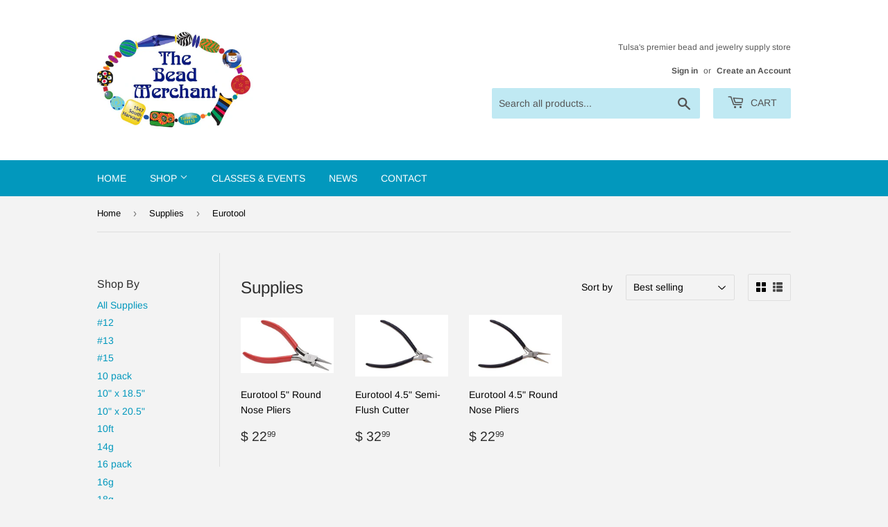

--- FILE ---
content_type: text/html; charset=utf-8
request_url: https://www.beadmerchanttulsa.com/collections/supplies/eurotool
body_size: 21923
content:
<!doctype html>
<html class="no-touch no-js">
<head>
  <script>(function(H){H.className=H.className.replace(/\bno-js\b/,'js')})(document.documentElement)</script>
  <!-- Basic page needs ================================================== -->
  <meta charset="utf-8">
  <meta http-equiv="X-UA-Compatible" content="IE=edge,chrome=1">

  
  <link rel="shortcut icon" href="//www.beadmerchanttulsa.com/cdn/shop/files/bead_logo_resized_32x32.png?v=1613743994" type="image/png" />
  

  <!-- Title and description ================================================== -->
  <title>
  Supplies &ndash; Tagged &quot;Eurotool&quot; &ndash; The Bead Merchant
  </title>

  

  <!-- Product meta ================================================== -->
  <!-- /snippets/social-meta-tags.liquid -->




<meta property="og:site_name" content="The Bead Merchant">
<meta property="og:url" content="https://www.beadmerchanttulsa.com/collections/supplies/eurotool">
<meta property="og:title" content="Supplies">
<meta property="og:type" content="product.group">
<meta property="og:description" content="The Bead Merchant">

<meta property="og:image" content="http://www.beadmerchanttulsa.com/cdn/shop/collections/il_1588xN.1908014528_mxsi_1200x1200.jpg?v=1590865317">
<meta property="og:image:secure_url" content="https://www.beadmerchanttulsa.com/cdn/shop/collections/il_1588xN.1908014528_mxsi_1200x1200.jpg?v=1590865317">


<meta name="twitter:card" content="summary_large_image">
<meta name="twitter:title" content="Supplies">
<meta name="twitter:description" content="The Bead Merchant">


  <!-- Helpers ================================================== -->
  <link rel="canonical" href="https://www.beadmerchanttulsa.com/collections/supplies/eurotool">
  <meta name="viewport" content="width=device-width,initial-scale=1">

  <!-- CSS ================================================== -->
  <link href="//www.beadmerchanttulsa.com/cdn/shop/t/7/assets/theme.scss.css?v=86123979216405098481759259788" rel="stylesheet" type="text/css" media="all" />

  <!-- Header hook for plugins ================================================== -->
  <script>window.performance && window.performance.mark && window.performance.mark('shopify.content_for_header.start');</script><meta id="shopify-digital-wallet" name="shopify-digital-wallet" content="/3596861/digital_wallets/dialog">
<meta name="shopify-checkout-api-token" content="8c6ac2ee9c46c74d480e2572e4b0e06c">
<link rel="alternate" type="application/atom+xml" title="Feed" href="/collections/supplies/eurotool.atom" />
<link rel="alternate" type="application/json+oembed" href="https://www.beadmerchanttulsa.com/collections/supplies/eurotool.oembed">
<script async="async" src="/checkouts/internal/preloads.js?locale=en-US"></script>
<link rel="preconnect" href="https://shop.app" crossorigin="anonymous">
<script async="async" src="https://shop.app/checkouts/internal/preloads.js?locale=en-US&shop_id=3596861" crossorigin="anonymous"></script>
<script id="shopify-features" type="application/json">{"accessToken":"8c6ac2ee9c46c74d480e2572e4b0e06c","betas":["rich-media-storefront-analytics"],"domain":"www.beadmerchanttulsa.com","predictiveSearch":true,"shopId":3596861,"locale":"en"}</script>
<script>var Shopify = Shopify || {};
Shopify.shop = "the-bead-merchant.myshopify.com";
Shopify.locale = "en";
Shopify.currency = {"active":"USD","rate":"1.0"};
Shopify.country = "US";
Shopify.theme = {"name":"Supply","id":81718607987,"schema_name":"Supply","schema_version":"8.9.24","theme_store_id":679,"role":"main"};
Shopify.theme.handle = "null";
Shopify.theme.style = {"id":null,"handle":null};
Shopify.cdnHost = "www.beadmerchanttulsa.com/cdn";
Shopify.routes = Shopify.routes || {};
Shopify.routes.root = "/";</script>
<script type="module">!function(o){(o.Shopify=o.Shopify||{}).modules=!0}(window);</script>
<script>!function(o){function n(){var o=[];function n(){o.push(Array.prototype.slice.apply(arguments))}return n.q=o,n}var t=o.Shopify=o.Shopify||{};t.loadFeatures=n(),t.autoloadFeatures=n()}(window);</script>
<script>
  window.ShopifyPay = window.ShopifyPay || {};
  window.ShopifyPay.apiHost = "shop.app\/pay";
  window.ShopifyPay.redirectState = null;
</script>
<script id="shop-js-analytics" type="application/json">{"pageType":"collection"}</script>
<script defer="defer" async type="module" src="//www.beadmerchanttulsa.com/cdn/shopifycloud/shop-js/modules/v2/client.init-shop-cart-sync_BT-GjEfc.en.esm.js"></script>
<script defer="defer" async type="module" src="//www.beadmerchanttulsa.com/cdn/shopifycloud/shop-js/modules/v2/chunk.common_D58fp_Oc.esm.js"></script>
<script defer="defer" async type="module" src="//www.beadmerchanttulsa.com/cdn/shopifycloud/shop-js/modules/v2/chunk.modal_xMitdFEc.esm.js"></script>
<script type="module">
  await import("//www.beadmerchanttulsa.com/cdn/shopifycloud/shop-js/modules/v2/client.init-shop-cart-sync_BT-GjEfc.en.esm.js");
await import("//www.beadmerchanttulsa.com/cdn/shopifycloud/shop-js/modules/v2/chunk.common_D58fp_Oc.esm.js");
await import("//www.beadmerchanttulsa.com/cdn/shopifycloud/shop-js/modules/v2/chunk.modal_xMitdFEc.esm.js");

  window.Shopify.SignInWithShop?.initShopCartSync?.({"fedCMEnabled":true,"windoidEnabled":true});

</script>
<script>
  window.Shopify = window.Shopify || {};
  if (!window.Shopify.featureAssets) window.Shopify.featureAssets = {};
  window.Shopify.featureAssets['shop-js'] = {"shop-cart-sync":["modules/v2/client.shop-cart-sync_DZOKe7Ll.en.esm.js","modules/v2/chunk.common_D58fp_Oc.esm.js","modules/v2/chunk.modal_xMitdFEc.esm.js"],"init-fed-cm":["modules/v2/client.init-fed-cm_B6oLuCjv.en.esm.js","modules/v2/chunk.common_D58fp_Oc.esm.js","modules/v2/chunk.modal_xMitdFEc.esm.js"],"shop-cash-offers":["modules/v2/client.shop-cash-offers_D2sdYoxE.en.esm.js","modules/v2/chunk.common_D58fp_Oc.esm.js","modules/v2/chunk.modal_xMitdFEc.esm.js"],"shop-login-button":["modules/v2/client.shop-login-button_QeVjl5Y3.en.esm.js","modules/v2/chunk.common_D58fp_Oc.esm.js","modules/v2/chunk.modal_xMitdFEc.esm.js"],"pay-button":["modules/v2/client.pay-button_DXTOsIq6.en.esm.js","modules/v2/chunk.common_D58fp_Oc.esm.js","modules/v2/chunk.modal_xMitdFEc.esm.js"],"shop-button":["modules/v2/client.shop-button_DQZHx9pm.en.esm.js","modules/v2/chunk.common_D58fp_Oc.esm.js","modules/v2/chunk.modal_xMitdFEc.esm.js"],"avatar":["modules/v2/client.avatar_BTnouDA3.en.esm.js"],"init-windoid":["modules/v2/client.init-windoid_CR1B-cfM.en.esm.js","modules/v2/chunk.common_D58fp_Oc.esm.js","modules/v2/chunk.modal_xMitdFEc.esm.js"],"init-shop-for-new-customer-accounts":["modules/v2/client.init-shop-for-new-customer-accounts_C_vY_xzh.en.esm.js","modules/v2/client.shop-login-button_QeVjl5Y3.en.esm.js","modules/v2/chunk.common_D58fp_Oc.esm.js","modules/v2/chunk.modal_xMitdFEc.esm.js"],"init-shop-email-lookup-coordinator":["modules/v2/client.init-shop-email-lookup-coordinator_BI7n9ZSv.en.esm.js","modules/v2/chunk.common_D58fp_Oc.esm.js","modules/v2/chunk.modal_xMitdFEc.esm.js"],"init-shop-cart-sync":["modules/v2/client.init-shop-cart-sync_BT-GjEfc.en.esm.js","modules/v2/chunk.common_D58fp_Oc.esm.js","modules/v2/chunk.modal_xMitdFEc.esm.js"],"shop-toast-manager":["modules/v2/client.shop-toast-manager_DiYdP3xc.en.esm.js","modules/v2/chunk.common_D58fp_Oc.esm.js","modules/v2/chunk.modal_xMitdFEc.esm.js"],"init-customer-accounts":["modules/v2/client.init-customer-accounts_D9ZNqS-Q.en.esm.js","modules/v2/client.shop-login-button_QeVjl5Y3.en.esm.js","modules/v2/chunk.common_D58fp_Oc.esm.js","modules/v2/chunk.modal_xMitdFEc.esm.js"],"init-customer-accounts-sign-up":["modules/v2/client.init-customer-accounts-sign-up_iGw4briv.en.esm.js","modules/v2/client.shop-login-button_QeVjl5Y3.en.esm.js","modules/v2/chunk.common_D58fp_Oc.esm.js","modules/v2/chunk.modal_xMitdFEc.esm.js"],"shop-follow-button":["modules/v2/client.shop-follow-button_CqMgW2wH.en.esm.js","modules/v2/chunk.common_D58fp_Oc.esm.js","modules/v2/chunk.modal_xMitdFEc.esm.js"],"checkout-modal":["modules/v2/client.checkout-modal_xHeaAweL.en.esm.js","modules/v2/chunk.common_D58fp_Oc.esm.js","modules/v2/chunk.modal_xMitdFEc.esm.js"],"shop-login":["modules/v2/client.shop-login_D91U-Q7h.en.esm.js","modules/v2/chunk.common_D58fp_Oc.esm.js","modules/v2/chunk.modal_xMitdFEc.esm.js"],"lead-capture":["modules/v2/client.lead-capture_BJmE1dJe.en.esm.js","modules/v2/chunk.common_D58fp_Oc.esm.js","modules/v2/chunk.modal_xMitdFEc.esm.js"],"payment-terms":["modules/v2/client.payment-terms_Ci9AEqFq.en.esm.js","modules/v2/chunk.common_D58fp_Oc.esm.js","modules/v2/chunk.modal_xMitdFEc.esm.js"]};
</script>
<script>(function() {
  var isLoaded = false;
  function asyncLoad() {
    if (isLoaded) return;
    isLoaded = true;
    var urls = ["https:\/\/s3.amazonaws.com\/pixelpop\/usercontent\/scripts\/00c0dd3b-b92d-4d7d-8195-7ad3eb4c04e3\/pixelpop.js?shop=the-bead-merchant.myshopify.com"];
    for (var i = 0; i < urls.length; i++) {
      var s = document.createElement('script');
      s.type = 'text/javascript';
      s.async = true;
      s.src = urls[i];
      var x = document.getElementsByTagName('script')[0];
      x.parentNode.insertBefore(s, x);
    }
  };
  if(window.attachEvent) {
    window.attachEvent('onload', asyncLoad);
  } else {
    window.addEventListener('load', asyncLoad, false);
  }
})();</script>
<script id="__st">var __st={"a":3596861,"offset":-21600,"reqid":"bfea7ed5-50a8-48ba-967e-39e8f3038f15-1769236074","pageurl":"www.beadmerchanttulsa.com\/collections\/supplies\/eurotool","u":"5e8c904bed76","p":"collection","rtyp":"collection","rid":161074544755};</script>
<script>window.ShopifyPaypalV4VisibilityTracking = true;</script>
<script id="captcha-bootstrap">!function(){'use strict';const t='contact',e='account',n='new_comment',o=[[t,t],['blogs',n],['comments',n],[t,'customer']],c=[[e,'customer_login'],[e,'guest_login'],[e,'recover_customer_password'],[e,'create_customer']],r=t=>t.map((([t,e])=>`form[action*='/${t}']:not([data-nocaptcha='true']) input[name='form_type'][value='${e}']`)).join(','),a=t=>()=>t?[...document.querySelectorAll(t)].map((t=>t.form)):[];function s(){const t=[...o],e=r(t);return a(e)}const i='password',u='form_key',d=['recaptcha-v3-token','g-recaptcha-response','h-captcha-response',i],f=()=>{try{return window.sessionStorage}catch{return}},m='__shopify_v',_=t=>t.elements[u];function p(t,e,n=!1){try{const o=window.sessionStorage,c=JSON.parse(o.getItem(e)),{data:r}=function(t){const{data:e,action:n}=t;return t[m]||n?{data:e,action:n}:{data:t,action:n}}(c);for(const[e,n]of Object.entries(r))t.elements[e]&&(t.elements[e].value=n);n&&o.removeItem(e)}catch(o){console.error('form repopulation failed',{error:o})}}const l='form_type',E='cptcha';function T(t){t.dataset[E]=!0}const w=window,h=w.document,L='Shopify',v='ce_forms',y='captcha';let A=!1;((t,e)=>{const n=(g='f06e6c50-85a8-45c8-87d0-21a2b65856fe',I='https://cdn.shopify.com/shopifycloud/storefront-forms-hcaptcha/ce_storefront_forms_captcha_hcaptcha.v1.5.2.iife.js',D={infoText:'Protected by hCaptcha',privacyText:'Privacy',termsText:'Terms'},(t,e,n)=>{const o=w[L][v],c=o.bindForm;if(c)return c(t,g,e,D).then(n);var r;o.q.push([[t,g,e,D],n]),r=I,A||(h.body.append(Object.assign(h.createElement('script'),{id:'captcha-provider',async:!0,src:r})),A=!0)});var g,I,D;w[L]=w[L]||{},w[L][v]=w[L][v]||{},w[L][v].q=[],w[L][y]=w[L][y]||{},w[L][y].protect=function(t,e){n(t,void 0,e),T(t)},Object.freeze(w[L][y]),function(t,e,n,w,h,L){const[v,y,A,g]=function(t,e,n){const i=e?o:[],u=t?c:[],d=[...i,...u],f=r(d),m=r(i),_=r(d.filter((([t,e])=>n.includes(e))));return[a(f),a(m),a(_),s()]}(w,h,L),I=t=>{const e=t.target;return e instanceof HTMLFormElement?e:e&&e.form},D=t=>v().includes(t);t.addEventListener('submit',(t=>{const e=I(t);if(!e)return;const n=D(e)&&!e.dataset.hcaptchaBound&&!e.dataset.recaptchaBound,o=_(e),c=g().includes(e)&&(!o||!o.value);(n||c)&&t.preventDefault(),c&&!n&&(function(t){try{if(!f())return;!function(t){const e=f();if(!e)return;const n=_(t);if(!n)return;const o=n.value;o&&e.removeItem(o)}(t);const e=Array.from(Array(32),(()=>Math.random().toString(36)[2])).join('');!function(t,e){_(t)||t.append(Object.assign(document.createElement('input'),{type:'hidden',name:u})),t.elements[u].value=e}(t,e),function(t,e){const n=f();if(!n)return;const o=[...t.querySelectorAll(`input[type='${i}']`)].map((({name:t})=>t)),c=[...d,...o],r={};for(const[a,s]of new FormData(t).entries())c.includes(a)||(r[a]=s);n.setItem(e,JSON.stringify({[m]:1,action:t.action,data:r}))}(t,e)}catch(e){console.error('failed to persist form',e)}}(e),e.submit())}));const S=(t,e)=>{t&&!t.dataset[E]&&(n(t,e.some((e=>e===t))),T(t))};for(const o of['focusin','change'])t.addEventListener(o,(t=>{const e=I(t);D(e)&&S(e,y())}));const B=e.get('form_key'),M=e.get(l),P=B&&M;t.addEventListener('DOMContentLoaded',(()=>{const t=y();if(P)for(const e of t)e.elements[l].value===M&&p(e,B);[...new Set([...A(),...v().filter((t=>'true'===t.dataset.shopifyCaptcha))])].forEach((e=>S(e,t)))}))}(h,new URLSearchParams(w.location.search),n,t,e,['guest_login'])})(!0,!0)}();</script>
<script integrity="sha256-4kQ18oKyAcykRKYeNunJcIwy7WH5gtpwJnB7kiuLZ1E=" data-source-attribution="shopify.loadfeatures" defer="defer" src="//www.beadmerchanttulsa.com/cdn/shopifycloud/storefront/assets/storefront/load_feature-a0a9edcb.js" crossorigin="anonymous"></script>
<script crossorigin="anonymous" defer="defer" src="//www.beadmerchanttulsa.com/cdn/shopifycloud/storefront/assets/shopify_pay/storefront-65b4c6d7.js?v=20250812"></script>
<script data-source-attribution="shopify.dynamic_checkout.dynamic.init">var Shopify=Shopify||{};Shopify.PaymentButton=Shopify.PaymentButton||{isStorefrontPortableWallets:!0,init:function(){window.Shopify.PaymentButton.init=function(){};var t=document.createElement("script");t.src="https://www.beadmerchanttulsa.com/cdn/shopifycloud/portable-wallets/latest/portable-wallets.en.js",t.type="module",document.head.appendChild(t)}};
</script>
<script data-source-attribution="shopify.dynamic_checkout.buyer_consent">
  function portableWalletsHideBuyerConsent(e){var t=document.getElementById("shopify-buyer-consent"),n=document.getElementById("shopify-subscription-policy-button");t&&n&&(t.classList.add("hidden"),t.setAttribute("aria-hidden","true"),n.removeEventListener("click",e))}function portableWalletsShowBuyerConsent(e){var t=document.getElementById("shopify-buyer-consent"),n=document.getElementById("shopify-subscription-policy-button");t&&n&&(t.classList.remove("hidden"),t.removeAttribute("aria-hidden"),n.addEventListener("click",e))}window.Shopify?.PaymentButton&&(window.Shopify.PaymentButton.hideBuyerConsent=portableWalletsHideBuyerConsent,window.Shopify.PaymentButton.showBuyerConsent=portableWalletsShowBuyerConsent);
</script>
<script data-source-attribution="shopify.dynamic_checkout.cart.bootstrap">document.addEventListener("DOMContentLoaded",(function(){function t(){return document.querySelector("shopify-accelerated-checkout-cart, shopify-accelerated-checkout")}if(t())Shopify.PaymentButton.init();else{new MutationObserver((function(e,n){t()&&(Shopify.PaymentButton.init(),n.disconnect())})).observe(document.body,{childList:!0,subtree:!0})}}));
</script>
<link id="shopify-accelerated-checkout-styles" rel="stylesheet" media="screen" href="https://www.beadmerchanttulsa.com/cdn/shopifycloud/portable-wallets/latest/accelerated-checkout-backwards-compat.css" crossorigin="anonymous">
<style id="shopify-accelerated-checkout-cart">
        #shopify-buyer-consent {
  margin-top: 1em;
  display: inline-block;
  width: 100%;
}

#shopify-buyer-consent.hidden {
  display: none;
}

#shopify-subscription-policy-button {
  background: none;
  border: none;
  padding: 0;
  text-decoration: underline;
  font-size: inherit;
  cursor: pointer;
}

#shopify-subscription-policy-button::before {
  box-shadow: none;
}

      </style>

<script>window.performance && window.performance.mark && window.performance.mark('shopify.content_for_header.end');</script>

  
  

  <script src="//www.beadmerchanttulsa.com/cdn/shop/t/7/assets/jquery-2.2.3.min.js?v=58211863146907186831590604424" type="text/javascript"></script>

  <script src="//www.beadmerchanttulsa.com/cdn/shop/t/7/assets/lazysizes.min.js?v=8147953233334221341590604425" async="async"></script>
  <script src="//www.beadmerchanttulsa.com/cdn/shop/t/7/assets/vendor.js?v=106177282645720727331590604427" defer="defer"></script>
  <script src="//www.beadmerchanttulsa.com/cdn/shop/t/7/assets/theme.js?v=88090588602936917221590604439" defer="defer"></script>


<link href="https://monorail-edge.shopifysvc.com" rel="dns-prefetch">
<script>(function(){if ("sendBeacon" in navigator && "performance" in window) {try {var session_token_from_headers = performance.getEntriesByType('navigation')[0].serverTiming.find(x => x.name == '_s').description;} catch {var session_token_from_headers = undefined;}var session_cookie_matches = document.cookie.match(/_shopify_s=([^;]*)/);var session_token_from_cookie = session_cookie_matches && session_cookie_matches.length === 2 ? session_cookie_matches[1] : "";var session_token = session_token_from_headers || session_token_from_cookie || "";function handle_abandonment_event(e) {var entries = performance.getEntries().filter(function(entry) {return /monorail-edge.shopifysvc.com/.test(entry.name);});if (!window.abandonment_tracked && entries.length === 0) {window.abandonment_tracked = true;var currentMs = Date.now();var navigation_start = performance.timing.navigationStart;var payload = {shop_id: 3596861,url: window.location.href,navigation_start,duration: currentMs - navigation_start,session_token,page_type: "collection"};window.navigator.sendBeacon("https://monorail-edge.shopifysvc.com/v1/produce", JSON.stringify({schema_id: "online_store_buyer_site_abandonment/1.1",payload: payload,metadata: {event_created_at_ms: currentMs,event_sent_at_ms: currentMs}}));}}window.addEventListener('pagehide', handle_abandonment_event);}}());</script>
<script id="web-pixels-manager-setup">(function e(e,d,r,n,o){if(void 0===o&&(o={}),!Boolean(null===(a=null===(i=window.Shopify)||void 0===i?void 0:i.analytics)||void 0===a?void 0:a.replayQueue)){var i,a;window.Shopify=window.Shopify||{};var t=window.Shopify;t.analytics=t.analytics||{};var s=t.analytics;s.replayQueue=[],s.publish=function(e,d,r){return s.replayQueue.push([e,d,r]),!0};try{self.performance.mark("wpm:start")}catch(e){}var l=function(){var e={modern:/Edge?\/(1{2}[4-9]|1[2-9]\d|[2-9]\d{2}|\d{4,})\.\d+(\.\d+|)|Firefox\/(1{2}[4-9]|1[2-9]\d|[2-9]\d{2}|\d{4,})\.\d+(\.\d+|)|Chrom(ium|e)\/(9{2}|\d{3,})\.\d+(\.\d+|)|(Maci|X1{2}).+ Version\/(15\.\d+|(1[6-9]|[2-9]\d|\d{3,})\.\d+)([,.]\d+|)( \(\w+\)|)( Mobile\/\w+|) Safari\/|Chrome.+OPR\/(9{2}|\d{3,})\.\d+\.\d+|(CPU[ +]OS|iPhone[ +]OS|CPU[ +]iPhone|CPU IPhone OS|CPU iPad OS)[ +]+(15[._]\d+|(1[6-9]|[2-9]\d|\d{3,})[._]\d+)([._]\d+|)|Android:?[ /-](13[3-9]|1[4-9]\d|[2-9]\d{2}|\d{4,})(\.\d+|)(\.\d+|)|Android.+Firefox\/(13[5-9]|1[4-9]\d|[2-9]\d{2}|\d{4,})\.\d+(\.\d+|)|Android.+Chrom(ium|e)\/(13[3-9]|1[4-9]\d|[2-9]\d{2}|\d{4,})\.\d+(\.\d+|)|SamsungBrowser\/([2-9]\d|\d{3,})\.\d+/,legacy:/Edge?\/(1[6-9]|[2-9]\d|\d{3,})\.\d+(\.\d+|)|Firefox\/(5[4-9]|[6-9]\d|\d{3,})\.\d+(\.\d+|)|Chrom(ium|e)\/(5[1-9]|[6-9]\d|\d{3,})\.\d+(\.\d+|)([\d.]+$|.*Safari\/(?![\d.]+ Edge\/[\d.]+$))|(Maci|X1{2}).+ Version\/(10\.\d+|(1[1-9]|[2-9]\d|\d{3,})\.\d+)([,.]\d+|)( \(\w+\)|)( Mobile\/\w+|) Safari\/|Chrome.+OPR\/(3[89]|[4-9]\d|\d{3,})\.\d+\.\d+|(CPU[ +]OS|iPhone[ +]OS|CPU[ +]iPhone|CPU IPhone OS|CPU iPad OS)[ +]+(10[._]\d+|(1[1-9]|[2-9]\d|\d{3,})[._]\d+)([._]\d+|)|Android:?[ /-](13[3-9]|1[4-9]\d|[2-9]\d{2}|\d{4,})(\.\d+|)(\.\d+|)|Mobile Safari.+OPR\/([89]\d|\d{3,})\.\d+\.\d+|Android.+Firefox\/(13[5-9]|1[4-9]\d|[2-9]\d{2}|\d{4,})\.\d+(\.\d+|)|Android.+Chrom(ium|e)\/(13[3-9]|1[4-9]\d|[2-9]\d{2}|\d{4,})\.\d+(\.\d+|)|Android.+(UC? ?Browser|UCWEB|U3)[ /]?(15\.([5-9]|\d{2,})|(1[6-9]|[2-9]\d|\d{3,})\.\d+)\.\d+|SamsungBrowser\/(5\.\d+|([6-9]|\d{2,})\.\d+)|Android.+MQ{2}Browser\/(14(\.(9|\d{2,})|)|(1[5-9]|[2-9]\d|\d{3,})(\.\d+|))(\.\d+|)|K[Aa][Ii]OS\/(3\.\d+|([4-9]|\d{2,})\.\d+)(\.\d+|)/},d=e.modern,r=e.legacy,n=navigator.userAgent;return n.match(d)?"modern":n.match(r)?"legacy":"unknown"}(),u="modern"===l?"modern":"legacy",c=(null!=n?n:{modern:"",legacy:""})[u],f=function(e){return[e.baseUrl,"/wpm","/b",e.hashVersion,"modern"===e.buildTarget?"m":"l",".js"].join("")}({baseUrl:d,hashVersion:r,buildTarget:u}),m=function(e){var d=e.version,r=e.bundleTarget,n=e.surface,o=e.pageUrl,i=e.monorailEndpoint;return{emit:function(e){var a=e.status,t=e.errorMsg,s=(new Date).getTime(),l=JSON.stringify({metadata:{event_sent_at_ms:s},events:[{schema_id:"web_pixels_manager_load/3.1",payload:{version:d,bundle_target:r,page_url:o,status:a,surface:n,error_msg:t},metadata:{event_created_at_ms:s}}]});if(!i)return console&&console.warn&&console.warn("[Web Pixels Manager] No Monorail endpoint provided, skipping logging."),!1;try{return self.navigator.sendBeacon.bind(self.navigator)(i,l)}catch(e){}var u=new XMLHttpRequest;try{return u.open("POST",i,!0),u.setRequestHeader("Content-Type","text/plain"),u.send(l),!0}catch(e){return console&&console.warn&&console.warn("[Web Pixels Manager] Got an unhandled error while logging to Monorail."),!1}}}}({version:r,bundleTarget:l,surface:e.surface,pageUrl:self.location.href,monorailEndpoint:e.monorailEndpoint});try{o.browserTarget=l,function(e){var d=e.src,r=e.async,n=void 0===r||r,o=e.onload,i=e.onerror,a=e.sri,t=e.scriptDataAttributes,s=void 0===t?{}:t,l=document.createElement("script"),u=document.querySelector("head"),c=document.querySelector("body");if(l.async=n,l.src=d,a&&(l.integrity=a,l.crossOrigin="anonymous"),s)for(var f in s)if(Object.prototype.hasOwnProperty.call(s,f))try{l.dataset[f]=s[f]}catch(e){}if(o&&l.addEventListener("load",o),i&&l.addEventListener("error",i),u)u.appendChild(l);else{if(!c)throw new Error("Did not find a head or body element to append the script");c.appendChild(l)}}({src:f,async:!0,onload:function(){if(!function(){var e,d;return Boolean(null===(d=null===(e=window.Shopify)||void 0===e?void 0:e.analytics)||void 0===d?void 0:d.initialized)}()){var d=window.webPixelsManager.init(e)||void 0;if(d){var r=window.Shopify.analytics;r.replayQueue.forEach((function(e){var r=e[0],n=e[1],o=e[2];d.publishCustomEvent(r,n,o)})),r.replayQueue=[],r.publish=d.publishCustomEvent,r.visitor=d.visitor,r.initialized=!0}}},onerror:function(){return m.emit({status:"failed",errorMsg:"".concat(f," has failed to load")})},sri:function(e){var d=/^sha384-[A-Za-z0-9+/=]+$/;return"string"==typeof e&&d.test(e)}(c)?c:"",scriptDataAttributes:o}),m.emit({status:"loading"})}catch(e){m.emit({status:"failed",errorMsg:(null==e?void 0:e.message)||"Unknown error"})}}})({shopId: 3596861,storefrontBaseUrl: "https://www.beadmerchanttulsa.com",extensionsBaseUrl: "https://extensions.shopifycdn.com/cdn/shopifycloud/web-pixels-manager",monorailEndpoint: "https://monorail-edge.shopifysvc.com/unstable/produce_batch",surface: "storefront-renderer",enabledBetaFlags: ["2dca8a86"],webPixelsConfigList: [{"id":"shopify-app-pixel","configuration":"{}","eventPayloadVersion":"v1","runtimeContext":"STRICT","scriptVersion":"0450","apiClientId":"shopify-pixel","type":"APP","privacyPurposes":["ANALYTICS","MARKETING"]},{"id":"shopify-custom-pixel","eventPayloadVersion":"v1","runtimeContext":"LAX","scriptVersion":"0450","apiClientId":"shopify-pixel","type":"CUSTOM","privacyPurposes":["ANALYTICS","MARKETING"]}],isMerchantRequest: false,initData: {"shop":{"name":"The Bead Merchant","paymentSettings":{"currencyCode":"USD"},"myshopifyDomain":"the-bead-merchant.myshopify.com","countryCode":"US","storefrontUrl":"https:\/\/www.beadmerchanttulsa.com"},"customer":null,"cart":null,"checkout":null,"productVariants":[],"purchasingCompany":null},},"https://www.beadmerchanttulsa.com/cdn","fcfee988w5aeb613cpc8e4bc33m6693e112",{"modern":"","legacy":""},{"shopId":"3596861","storefrontBaseUrl":"https:\/\/www.beadmerchanttulsa.com","extensionBaseUrl":"https:\/\/extensions.shopifycdn.com\/cdn\/shopifycloud\/web-pixels-manager","surface":"storefront-renderer","enabledBetaFlags":"[\"2dca8a86\"]","isMerchantRequest":"false","hashVersion":"fcfee988w5aeb613cpc8e4bc33m6693e112","publish":"custom","events":"[[\"page_viewed\",{}],[\"collection_viewed\",{\"collection\":{\"id\":\"161074544755\",\"title\":\"Supplies\",\"productVariants\":[{\"price\":{\"amount\":22.99,\"currencyCode\":\"USD\"},\"product\":{\"title\":\"Eurotool 5\\\" Round Nose Pliers\",\"vendor\":\"The Bead Merchant\",\"id\":\"4516597006451\",\"untranslatedTitle\":\"Eurotool 5\\\" Round Nose Pliers\",\"url\":\"\/products\/eurotool-5-round-nose-pliers\",\"type\":\"Pliers\"},\"id\":\"31761589862515\",\"image\":{\"src\":\"\/\/www.beadmerchanttulsa.com\/cdn\/shop\/products\/PLR-31000.jpg?v=1590776237\"},\"sku\":\"\",\"title\":\"Default Title\",\"untranslatedTitle\":\"Default Title\"},{\"price\":{\"amount\":32.99,\"currencyCode\":\"USD\"},\"product\":{\"title\":\"Eurotool 4.5\\\" Semi-Flush Cutter\",\"vendor\":\"The Bead Merchant\",\"id\":\"4516602314867\",\"untranslatedTitle\":\"Eurotool 4.5\\\" Semi-Flush Cutter\",\"url\":\"\/products\/eurotool-mini-semi-flush-cutter\",\"type\":\"Pliers\"},\"id\":\"31761604608115\",\"image\":{\"src\":\"\/\/www.beadmerchanttulsa.com\/cdn\/shop\/products\/PLR-13500.jpg?v=1590776888\"},\"sku\":\"\",\"title\":\"Default Title\",\"untranslatedTitle\":\"Default Title\"},{\"price\":{\"amount\":22.99,\"currencyCode\":\"USD\"},\"product\":{\"title\":\"Eurotool 4.5\\\" Round Nose Pliers\",\"vendor\":\"The Bead Merchant\",\"id\":\"4516605198451\",\"untranslatedTitle\":\"Eurotool 4.5\\\" Round Nose Pliers\",\"url\":\"\/products\/eurotool-4-5-round-nose-pliers\",\"type\":\"Pliers\"},\"id\":\"31761620500595\",\"image\":{\"src\":\"\/\/www.beadmerchanttulsa.com\/cdn\/shop\/products\/PLR-11000.jpg?v=1590777317\"},\"sku\":\"\",\"title\":\"Default Title\",\"untranslatedTitle\":\"Default Title\"}]}}]]"});</script><script>
  window.ShopifyAnalytics = window.ShopifyAnalytics || {};
  window.ShopifyAnalytics.meta = window.ShopifyAnalytics.meta || {};
  window.ShopifyAnalytics.meta.currency = 'USD';
  var meta = {"products":[{"id":4516597006451,"gid":"gid:\/\/shopify\/Product\/4516597006451","vendor":"The Bead Merchant","type":"Pliers","handle":"eurotool-5-round-nose-pliers","variants":[{"id":31761589862515,"price":2299,"name":"Eurotool 5\" Round Nose Pliers","public_title":null,"sku":""}],"remote":false},{"id":4516602314867,"gid":"gid:\/\/shopify\/Product\/4516602314867","vendor":"The Bead Merchant","type":"Pliers","handle":"eurotool-mini-semi-flush-cutter","variants":[{"id":31761604608115,"price":3299,"name":"Eurotool 4.5\" Semi-Flush Cutter","public_title":null,"sku":""}],"remote":false},{"id":4516605198451,"gid":"gid:\/\/shopify\/Product\/4516605198451","vendor":"The Bead Merchant","type":"Pliers","handle":"eurotool-4-5-round-nose-pliers","variants":[{"id":31761620500595,"price":2299,"name":"Eurotool 4.5\" Round Nose Pliers","public_title":null,"sku":""}],"remote":false}],"page":{"pageType":"collection","resourceType":"collection","resourceId":161074544755,"requestId":"bfea7ed5-50a8-48ba-967e-39e8f3038f15-1769236074"}};
  for (var attr in meta) {
    window.ShopifyAnalytics.meta[attr] = meta[attr];
  }
</script>
<script class="analytics">
  (function () {
    var customDocumentWrite = function(content) {
      var jquery = null;

      if (window.jQuery) {
        jquery = window.jQuery;
      } else if (window.Checkout && window.Checkout.$) {
        jquery = window.Checkout.$;
      }

      if (jquery) {
        jquery('body').append(content);
      }
    };

    var hasLoggedConversion = function(token) {
      if (token) {
        return document.cookie.indexOf('loggedConversion=' + token) !== -1;
      }
      return false;
    }

    var setCookieIfConversion = function(token) {
      if (token) {
        var twoMonthsFromNow = new Date(Date.now());
        twoMonthsFromNow.setMonth(twoMonthsFromNow.getMonth() + 2);

        document.cookie = 'loggedConversion=' + token + '; expires=' + twoMonthsFromNow;
      }
    }

    var trekkie = window.ShopifyAnalytics.lib = window.trekkie = window.trekkie || [];
    if (trekkie.integrations) {
      return;
    }
    trekkie.methods = [
      'identify',
      'page',
      'ready',
      'track',
      'trackForm',
      'trackLink'
    ];
    trekkie.factory = function(method) {
      return function() {
        var args = Array.prototype.slice.call(arguments);
        args.unshift(method);
        trekkie.push(args);
        return trekkie;
      };
    };
    for (var i = 0; i < trekkie.methods.length; i++) {
      var key = trekkie.methods[i];
      trekkie[key] = trekkie.factory(key);
    }
    trekkie.load = function(config) {
      trekkie.config = config || {};
      trekkie.config.initialDocumentCookie = document.cookie;
      var first = document.getElementsByTagName('script')[0];
      var script = document.createElement('script');
      script.type = 'text/javascript';
      script.onerror = function(e) {
        var scriptFallback = document.createElement('script');
        scriptFallback.type = 'text/javascript';
        scriptFallback.onerror = function(error) {
                var Monorail = {
      produce: function produce(monorailDomain, schemaId, payload) {
        var currentMs = new Date().getTime();
        var event = {
          schema_id: schemaId,
          payload: payload,
          metadata: {
            event_created_at_ms: currentMs,
            event_sent_at_ms: currentMs
          }
        };
        return Monorail.sendRequest("https://" + monorailDomain + "/v1/produce", JSON.stringify(event));
      },
      sendRequest: function sendRequest(endpointUrl, payload) {
        // Try the sendBeacon API
        if (window && window.navigator && typeof window.navigator.sendBeacon === 'function' && typeof window.Blob === 'function' && !Monorail.isIos12()) {
          var blobData = new window.Blob([payload], {
            type: 'text/plain'
          });

          if (window.navigator.sendBeacon(endpointUrl, blobData)) {
            return true;
          } // sendBeacon was not successful

        } // XHR beacon

        var xhr = new XMLHttpRequest();

        try {
          xhr.open('POST', endpointUrl);
          xhr.setRequestHeader('Content-Type', 'text/plain');
          xhr.send(payload);
        } catch (e) {
          console.log(e);
        }

        return false;
      },
      isIos12: function isIos12() {
        return window.navigator.userAgent.lastIndexOf('iPhone; CPU iPhone OS 12_') !== -1 || window.navigator.userAgent.lastIndexOf('iPad; CPU OS 12_') !== -1;
      }
    };
    Monorail.produce('monorail-edge.shopifysvc.com',
      'trekkie_storefront_load_errors/1.1',
      {shop_id: 3596861,
      theme_id: 81718607987,
      app_name: "storefront",
      context_url: window.location.href,
      source_url: "//www.beadmerchanttulsa.com/cdn/s/trekkie.storefront.8d95595f799fbf7e1d32231b9a28fd43b70c67d3.min.js"});

        };
        scriptFallback.async = true;
        scriptFallback.src = '//www.beadmerchanttulsa.com/cdn/s/trekkie.storefront.8d95595f799fbf7e1d32231b9a28fd43b70c67d3.min.js';
        first.parentNode.insertBefore(scriptFallback, first);
      };
      script.async = true;
      script.src = '//www.beadmerchanttulsa.com/cdn/s/trekkie.storefront.8d95595f799fbf7e1d32231b9a28fd43b70c67d3.min.js';
      first.parentNode.insertBefore(script, first);
    };
    trekkie.load(
      {"Trekkie":{"appName":"storefront","development":false,"defaultAttributes":{"shopId":3596861,"isMerchantRequest":null,"themeId":81718607987,"themeCityHash":"15377837680840822234","contentLanguage":"en","currency":"USD","eventMetadataId":"3ae7fbbc-36a8-486f-96be-f3467cba6939"},"isServerSideCookieWritingEnabled":true,"monorailRegion":"shop_domain","enabledBetaFlags":["65f19447"]},"Session Attribution":{},"S2S":{"facebookCapiEnabled":false,"source":"trekkie-storefront-renderer","apiClientId":580111}}
    );

    var loaded = false;
    trekkie.ready(function() {
      if (loaded) return;
      loaded = true;

      window.ShopifyAnalytics.lib = window.trekkie;

      var originalDocumentWrite = document.write;
      document.write = customDocumentWrite;
      try { window.ShopifyAnalytics.merchantGoogleAnalytics.call(this); } catch(error) {};
      document.write = originalDocumentWrite;

      window.ShopifyAnalytics.lib.page(null,{"pageType":"collection","resourceType":"collection","resourceId":161074544755,"requestId":"bfea7ed5-50a8-48ba-967e-39e8f3038f15-1769236074","shopifyEmitted":true});

      var match = window.location.pathname.match(/checkouts\/(.+)\/(thank_you|post_purchase)/)
      var token = match? match[1]: undefined;
      if (!hasLoggedConversion(token)) {
        setCookieIfConversion(token);
        window.ShopifyAnalytics.lib.track("Viewed Product Category",{"currency":"USD","category":"Collection: supplies","collectionName":"supplies","collectionId":161074544755,"nonInteraction":true},undefined,undefined,{"shopifyEmitted":true});
      }
    });


        var eventsListenerScript = document.createElement('script');
        eventsListenerScript.async = true;
        eventsListenerScript.src = "//www.beadmerchanttulsa.com/cdn/shopifycloud/storefront/assets/shop_events_listener-3da45d37.js";
        document.getElementsByTagName('head')[0].appendChild(eventsListenerScript);

})();</script>
<script
  defer
  src="https://www.beadmerchanttulsa.com/cdn/shopifycloud/perf-kit/shopify-perf-kit-3.0.4.min.js"
  data-application="storefront-renderer"
  data-shop-id="3596861"
  data-render-region="gcp-us-east1"
  data-page-type="collection"
  data-theme-instance-id="81718607987"
  data-theme-name="Supply"
  data-theme-version="8.9.24"
  data-monorail-region="shop_domain"
  data-resource-timing-sampling-rate="10"
  data-shs="true"
  data-shs-beacon="true"
  data-shs-export-with-fetch="true"
  data-shs-logs-sample-rate="1"
  data-shs-beacon-endpoint="https://www.beadmerchanttulsa.com/api/collect"
></script>
</head>

<body id="supplies" class="template-collection">

  <div id="shopify-section-header" class="shopify-section header-section"><header class="site-header" role="banner" data-section-id="header" data-section-type="header-section">
  <div class="wrapper">

    <div class="grid--full">
      <div class="grid-item large--one-half">
        
          <div class="h1 header-logo" itemscope itemtype="http://schema.org/Organization">
        
          
          

          <a href="/" itemprop="url">
            <div class="lazyload__image-wrapper no-js header-logo__image" style="max-width:225px;">
              <div style="padding-top:62.57142857142857%;">
                <img class="lazyload js"
                  data-src="//www.beadmerchanttulsa.com/cdn/shop/files/1_{width}x.png?v=1613743992"
                  data-widths="[180, 360, 540, 720, 900, 1080, 1296, 1512, 1728, 2048]"
                  data-aspectratio="1.5981735159817352"
                  data-sizes="auto"
                  alt="The Bead Merchant"
                  style="width:225px;">
              </div>
            </div>
            <noscript>
              
              <img src="//www.beadmerchanttulsa.com/cdn/shop/files/1_225x.png?v=1613743992"
                srcset="//www.beadmerchanttulsa.com/cdn/shop/files/1_225x.png?v=1613743992 1x, //www.beadmerchanttulsa.com/cdn/shop/files/1_225x@2x.png?v=1613743992 2x"
                alt="The Bead Merchant"
                itemprop="logo"
                style="max-width:225px;">
            </noscript>
          </a>
          
        
          </div>
        
      </div>

      <div class="grid-item large--one-half text-center large--text-right">
        
          <div class="site-header--text-links">
            
              

                <p>Tulsa&#39;s premier bead and jewelry supply store</p>

              
            

            
              <span class="site-header--meta-links medium-down--hide">
                
                  <a href="/account/login" id="customer_login_link">Sign in</a>
                  <span class="site-header--spacer">or</span>
                  <a href="/account/register" id="customer_register_link">Create an Account</a>
                
              </span>
            
          </div>

          <br class="medium-down--hide">
        

        <form action="/search" method="get" class="search-bar" role="search">
  <input type="hidden" name="type" value="product">

  <input type="search" name="q" value="" placeholder="Search all products..." aria-label="Search all products...">
  <button type="submit" class="search-bar--submit icon-fallback-text">
    <span class="icon icon-search" aria-hidden="true"></span>
    <span class="fallback-text">Search</span>
  </button>
</form>


        <a href="/cart" class="header-cart-btn cart-toggle">
          <span class="icon icon-cart"></span>
          Cart <span class="cart-count cart-badge--desktop hidden-count">0</span>
        </a>
      </div>
    </div>

  </div>
</header>

<div id="mobileNavBar">
  <div class="display-table-cell">
    <button class="menu-toggle mobileNavBar-link" aria-controls="navBar" aria-expanded="false"><span class="icon icon-hamburger" aria-hidden="true"></span>Menu</button>
  </div>
  <div class="display-table-cell">
    <a href="/cart" class="cart-toggle mobileNavBar-link">
      <span class="icon icon-cart"></span>
      Cart <span class="cart-count hidden-count">0</span>
    </a>
  </div>
</div>

<nav class="nav-bar" id="navBar" role="navigation">
  <div class="wrapper">
    <form action="/search" method="get" class="search-bar" role="search">
  <input type="hidden" name="type" value="product">

  <input type="search" name="q" value="" placeholder="Search all products..." aria-label="Search all products...">
  <button type="submit" class="search-bar--submit icon-fallback-text">
    <span class="icon icon-search" aria-hidden="true"></span>
    <span class="fallback-text">Search</span>
  </button>
</form>

    <ul class="mobile-nav" id="MobileNav">
  
  
    
      <li>
        <a
          href="/"
          class="mobile-nav--link"
          data-meganav-type="child"
          >
            Home
        </a>
      </li>
    
  
    
      
      <li
        class="mobile-nav--has-dropdown "
        aria-haspopup="true">
        <a
          href="/collections/all"
          class="mobile-nav--link"
          data-meganav-type="parent"
          >
            Shop
        </a>
        <button class="icon icon-arrow-down mobile-nav--button"
          aria-expanded="false"
          aria-label="Shop Menu">
        </button>
        <ul
          id="MenuParent-2"
          class="mobile-nav--dropdown mobile-nav--has-grandchildren"
          data-meganav-dropdown>
          
            
            
              <li
                class="mobile-nav--has-dropdown mobile-nav--has-dropdown-grandchild "
                aria-haspopup="true">
                <a
                  href="/collections/beads/beads"
                  class="mobile-nav--link"
                  data-meganav-type="parent"
                  >
                    Beads
                </a>
                <button class="icon icon-arrow-down mobile-nav--button"
                  aria-expanded="false"
                  aria-label="Beads Menu">
                </button>
                <ul
                  id="MenuChildren-2-1"
                  class="mobile-nav--dropdown-grandchild"
                  data-meganav-dropdown>
                  
                    <li>
                      <a
                        href="/collections/strands/strands"
                        class="mobile-nav--link"
                        data-meganav-type="child"
                        >
                          Strands
                        </a>
                    </li>
                  
                </ul>
              </li>
            
          
            
            
              <li
                class="mobile-nav--has-dropdown mobile-nav--has-dropdown-grandchild "
                aria-haspopup="true">
                <a
                  href="/collections/supplies/supplies"
                  class="mobile-nav--link"
                  data-meganav-type="parent"
                  >
                    Supplies
                </a>
                <button class="icon icon-arrow-down mobile-nav--button"
                  aria-expanded="false"
                  aria-label="Supplies Menu">
                </button>
                <ul
                  id="MenuChildren-2-2"
                  class="mobile-nav--dropdown-grandchild"
                  data-meganav-dropdown>
                  
                    <li>
                      <a
                        href="/collections/awls-tools/awls-&-tools"
                        class="mobile-nav--link"
                        data-meganav-type="child"
                        >
                          Awls &amp; Tools
                        </a>
                    </li>
                  
                    <li>
                      <a
                        href="/collections/bead-boards-mats/bead-boards-&-mats"
                        class="mobile-nav--link"
                        data-meganav-type="child"
                        >
                          Bead Boards &amp; Mats
                        </a>
                    </li>
                  
                    <li>
                      <a
                        href="/collections/beading-cord-wire"
                        class="mobile-nav--link"
                        data-meganav-type="child"
                        >
                          Beading Cord &amp; Wire
                        </a>
                    </li>
                  
                    <li>
                      <a
                        href="/collections/glues-epoxies/glues-&-epoxies"
                        class="mobile-nav--link"
                        data-meganav-type="child"
                        >
                          Glues &amp; Epoxies
                        </a>
                    </li>
                  
                    <li>
                      <a
                        href="/collections/needles/needles"
                        class="mobile-nav--link"
                        data-meganav-type="child"
                        >
                          Needles
                        </a>
                    </li>
                  
                    <li>
                      <a
                        href="/collections/patinas/patinas"
                        class="mobile-nav--link"
                        data-meganav-type="child"
                        >
                          Patinas
                        </a>
                    </li>
                  
                    <li>
                      <a
                        href="/collections/pliers-cutters/pliers-&-cutters"
                        class="mobile-nav--link"
                        data-meganav-type="child"
                        >
                          Pliers &amp; Cutters
                        </a>
                    </li>
                  
                </ul>
              </li>
            
          
            
              <li>
                <a
                  href="/collections/findings-components/findings+components+findings-&-components"
                  class="mobile-nav--link"
                  data-meganav-type="child"
                  >
                    Findings &amp; Components
                </a>
              </li>
            
          
        </ul>
      </li>
    
  
    
      <li>
        <a
          href="/pages/classes-events"
          class="mobile-nav--link"
          data-meganav-type="child"
          >
            Classes &amp; Events
        </a>
      </li>
    
  
    
      <li>
        <a
          href="/blogs/news"
          class="mobile-nav--link"
          data-meganav-type="child"
          >
            News
        </a>
      </li>
    
  
    
      <li>
        <a
          href="/pages/contact"
          class="mobile-nav--link"
          data-meganav-type="child"
          >
            Contact
        </a>
      </li>
    
  

  
    
      <li class="customer-navlink large--hide"><a href="/account/login" id="customer_login_link">Sign in</a></li>
      <li class="customer-navlink large--hide"><a href="/account/register" id="customer_register_link">Create an Account</a></li>
    
  
</ul>

    <ul class="site-nav" id="AccessibleNav">
  
  
    
      <li>
        <a
          href="/"
          class="site-nav--link"
          data-meganav-type="child"
          >
            Home
        </a>
      </li>
    
  
    
      
      <li
        class="site-nav--has-dropdown "
        aria-haspopup="true">
        <a
          href="/collections/all"
          class="site-nav--link"
          data-meganav-type="parent"
          aria-controls="MenuParent-2"
          aria-expanded="false"
          >
            Shop
            <span class="icon icon-arrow-down" aria-hidden="true"></span>
        </a>
        <ul
          id="MenuParent-2"
          class="site-nav--dropdown site-nav--has-grandchildren"
          data-meganav-dropdown>
          
            
            
              <li
                class="site-nav--has-dropdown site-nav--has-dropdown-grandchild "
                aria-haspopup="true">
                <a
                  href="/collections/beads/beads"
                  class="site-nav--link"
                  aria-controls="MenuChildren-2-1"
                  data-meganav-type="parent"
                  
                  tabindex="-1">
                    Beads
                    <span class="icon icon-arrow-down" aria-hidden="true"></span>
                </a>
                <ul
                  id="MenuChildren-2-1"
                  class="site-nav--dropdown-grandchild"
                  data-meganav-dropdown>
                  
                    <li>
                      <a
                        href="/collections/strands/strands"
                        class="site-nav--link"
                        data-meganav-type="child"
                        
                        tabindex="-1">
                          Strands
                        </a>
                    </li>
                  
                </ul>
              </li>
            
          
            
            
              <li
                class="site-nav--has-dropdown site-nav--has-dropdown-grandchild "
                aria-haspopup="true">
                <a
                  href="/collections/supplies/supplies"
                  class="site-nav--link"
                  aria-controls="MenuChildren-2-2"
                  data-meganav-type="parent"
                  
                  tabindex="-1">
                    Supplies
                    <span class="icon icon-arrow-down" aria-hidden="true"></span>
                </a>
                <ul
                  id="MenuChildren-2-2"
                  class="site-nav--dropdown-grandchild"
                  data-meganav-dropdown>
                  
                    <li>
                      <a
                        href="/collections/awls-tools/awls-&-tools"
                        class="site-nav--link"
                        data-meganav-type="child"
                        
                        tabindex="-1">
                          Awls &amp; Tools
                        </a>
                    </li>
                  
                    <li>
                      <a
                        href="/collections/bead-boards-mats/bead-boards-&-mats"
                        class="site-nav--link"
                        data-meganav-type="child"
                        
                        tabindex="-1">
                          Bead Boards &amp; Mats
                        </a>
                    </li>
                  
                    <li>
                      <a
                        href="/collections/beading-cord-wire"
                        class="site-nav--link"
                        data-meganav-type="child"
                        
                        tabindex="-1">
                          Beading Cord &amp; Wire
                        </a>
                    </li>
                  
                    <li>
                      <a
                        href="/collections/glues-epoxies/glues-&-epoxies"
                        class="site-nav--link"
                        data-meganav-type="child"
                        
                        tabindex="-1">
                          Glues &amp; Epoxies
                        </a>
                    </li>
                  
                    <li>
                      <a
                        href="/collections/needles/needles"
                        class="site-nav--link"
                        data-meganav-type="child"
                        
                        tabindex="-1">
                          Needles
                        </a>
                    </li>
                  
                    <li>
                      <a
                        href="/collections/patinas/patinas"
                        class="site-nav--link"
                        data-meganav-type="child"
                        
                        tabindex="-1">
                          Patinas
                        </a>
                    </li>
                  
                    <li>
                      <a
                        href="/collections/pliers-cutters/pliers-&-cutters"
                        class="site-nav--link"
                        data-meganav-type="child"
                        
                        tabindex="-1">
                          Pliers &amp; Cutters
                        </a>
                    </li>
                  
                </ul>
              </li>
            
          
            
              <li>
                <a
                  href="/collections/findings-components/findings+components+findings-&-components"
                  class="site-nav--link"
                  data-meganav-type="child"
                  
                  tabindex="-1">
                    Findings &amp; Components
                </a>
              </li>
            
          
        </ul>
      </li>
    
  
    
      <li>
        <a
          href="/pages/classes-events"
          class="site-nav--link"
          data-meganav-type="child"
          >
            Classes &amp; Events
        </a>
      </li>
    
  
    
      <li>
        <a
          href="/blogs/news"
          class="site-nav--link"
          data-meganav-type="child"
          >
            News
        </a>
      </li>
    
  
    
      <li>
        <a
          href="/pages/contact"
          class="site-nav--link"
          data-meganav-type="child"
          >
            Contact
        </a>
      </li>
    
  

  
    
      <li class="customer-navlink large--hide"><a href="/account/login" id="customer_login_link">Sign in</a></li>
      <li class="customer-navlink large--hide"><a href="/account/register" id="customer_register_link">Create an Account</a></li>
    
  
</ul>

  </div>
</nav>




</div>

  <main class="wrapper main-content" role="main">

    

<div id="shopify-section-collection-template" class="shopify-section collection-template-section">








<nav class="breadcrumb" role="navigation" aria-label="breadcrumbs">
  <a href="/" title="Back to the frontpage">Home</a>

  

    <span class="divider" aria-hidden="true">&rsaquo;</span>

    
<a href="/collections/supplies" title="">Supplies</a>

      <span class="divider" aria-hidden="true">&rsaquo;</span>

      

        
        
        

        
        <span>
          Eurotool
        </span>
        

        

      

    

  
</nav>






<div id="CollectionSection" data-section-id="collection-template" data-section-type="collection-template">
  <div class="grid grid-border">

    
    <aside class="sidebar grid-item large--one-fifth collection-filters" id="collectionFilters">
      


  <h2 class="h3">Shop By</h2>
  

    
    <ul><li class="active-filter">
          
<a href="/collections/supplies">
              All
              
              Supplies
              
            </a>

          
</li>
      
        
        
        

        
          
            <li><a href="/collections/supplies/12" title="Show products matching tag #12">#12</a></li>
          
        
      
        
        
        

        
          
            <li><a href="/collections/supplies/13" title="Show products matching tag #13">#13</a></li>
          
        
      
        
        
        

        
          
            <li><a href="/collections/supplies/15" title="Show products matching tag #15">#15</a></li>
          
        
      
        
        
        

        
          
            <li><a href="/collections/supplies/10-pack" title="Show products matching tag 10 pack">10 pack</a></li>
          
        
      
        
        
        

        
          
            <li><a href="/collections/supplies/10-x-18-5" title="Show products matching tag 10&quot; x 18.5&quot;">10" x 18.5"</a></li>
          
        
      
        
        
        

        
          
            <li><a href="/collections/supplies/10-x-20-5" title="Show products matching tag 10&quot; x 20.5&quot;">10" x 20.5"</a></li>
          
        
      
        
        
        

        
          
            <li><a href="/collections/supplies/10ft" title="Show products matching tag 10ft">10ft</a></li>
          
        
      
        
        
        

        
          
            <li><a href="/collections/supplies/14g" title="Show products matching tag 14g">14g</a></li>
          
        
      
        
        
        

        
          
            <li><a href="/collections/supplies/16-pack" title="Show products matching tag 16 pack">16 pack</a></li>
          
        
      
        
        
        

        
          
            <li><a href="/collections/supplies/16g" title="Show products matching tag 16g">16g</a></li>
          
        
      
        
        
        

        
          
            <li><a href="/collections/supplies/18g" title="Show products matching tag 18g">18g</a></li>
          
        
      
        
        
        

        
          
            <li><a href="/collections/supplies/20g" title="Show products matching tag 20g">20g</a></li>
          
        
      
        
        
        

        
          
            <li><a href="/collections/supplies/22g" title="Show products matching tag 22g">22g</a></li>
          
        
      
        
        
        

        
          
            <li><a href="/collections/supplies/24g" title="Show products matching tag 24g">24g</a></li>
          
        
      
        
        
        

        
          
            <li><a href="/collections/supplies/24k-gold" title="Show products matching tag 24k gold">24k gold</a></li>
          
        
      
        
        
        

        
          
            <li><a href="/collections/supplies/26g" title="Show products matching tag 26g">26g</a></li>
          
        
      
        
        
        

        
          
            <li><a href="/collections/supplies/28g" title="Show products matching tag 28g">28g</a></li>
          
        
      
        
        
        

        
          
            <li><a href="/collections/supplies/30ft" title="Show products matching tag 30ft">30ft</a></li>
          
        
      
        
        
        

        
          
            <li><a href="/collections/supplies/4-pack" title="Show products matching tag 4 pack">4 pack</a></li>
          
        
      
        
        
        

        
          
            <li><a href="/collections/supplies/4-5" title="Show products matching tag 4.5&quot;">4.5"</a></li>
          
        
      
        
        
        

        
          
            <li><a href="/collections/supplies/4-75" title="Show products matching tag 4.75&quot;">4.75"</a></li>
          
        
      
        
        
        

        
          
            <li><a href="/collections/supplies/5" title="Show products matching tag 5&quot;">5"</a></li>
          
        
      
        
        
        

        
          
            <li><a href="/collections/supplies/5-5" title="Show products matching tag 5.5&quot;">5.5"</a></li>
          
        
      
        
        
        

        
          
            <li><a href="/collections/supplies/6-pack" title="Show products matching tag 6 pack">6 pack</a></li>
          
        
      
        
        
        

        
          
            <li><a href="/collections/supplies/7-75-x-11-25" title="Show products matching tag 7.75&quot; x 11.25&quot;">7.75" x 11.25"</a></li>
          
        
      
        
        
        

        
          
            <li><a href="/collections/supplies/9-75-x-13-25" title="Show products matching tag 9.75&quot; x 13.25&quot;">9.75" x 13.25"</a></li>
          
        
      
        
        
        

        
          
            <li><a href="/collections/supplies/adhesive" title="Show products matching tag adhesive">adhesive</a></li>
          
        
      
        
        
        

        
          
            <li><a href="/collections/supplies/artistic-wire" title="Show products matching tag artistic wire">artistic wire</a></li>
          
        
      
        
        
        

        
          
            <li><a href="/collections/supplies/awl" title="Show products matching tag awl">awl</a></li>
          
        
      
        
        
        

        
          
            <li><a href="/collections/supplies/awls-tools" title="Show products matching tag awls &amp; tools">awls & tools</a></li>
          
        
      
        
        
        

        
          
            <li><a href="/collections/supplies/beacon-527" title="Show products matching tag beacon 527">beacon 527</a></li>
          
        
      
        
        
        

        
          
            <li><a href="/collections/supplies/bead-board" title="Show products matching tag bead board">bead board</a></li>
          
        
      
        
        
        

        
          
            <li><a href="/collections/supplies/bead-boards-mats" title="Show products matching tag bead boards &amp; mats">bead boards & mats</a></li>
          
        
      
        
        
        

        
          
            <li><a href="/collections/supplies/bead-reamer" title="Show products matching tag bead reamer">bead reamer</a></li>
          
        
      
        
        
        

        
          
            <li><a href="/collections/supplies/bead-stoppers" title="Show products matching tag bead stoppers">bead stoppers</a></li>
          
        
      
        
        
        

        
          
            <li><a href="/collections/supplies/bead-wire" title="Show products matching tag bead wire">bead wire</a></li>
          
        
      
        
        
        

        
          
            <li><a href="/collections/supplies/beading-cord" title="Show products matching tag beading cord">beading cord</a></li>
          
        
      
        
        
        

        
          
            <li><a href="/collections/supplies/beading-needles" title="Show products matching tag beading needles">beading needles</a></li>
          
        
      
        
        
        

        
          
            <li><a href="/collections/supplies/beading-wire" title="Show products matching tag beading wire">beading wire</a></li>
          
        
      
        
        
        

        
          
            <li><a href="/collections/supplies/beadsmith" title="Show products matching tag BeadSmith">BeadSmith</a></li>
          
        
      
        
        
        

        
          
            <li><a href="/collections/supplies/beadsmith-bead-wire" title="Show products matching tag BeadSmith Bead Wire">BeadSmith Bead Wire</a></li>
          
        
      
        
        
        

        
          
            <li><a href="/collections/supplies/bent-nose" title="Show products matching tag bent nose">bent nose</a></li>
          
        
      
        
        
        

        
          
            <li><a href="/collections/supplies/black" title="Show products matching tag black">black</a></li>
          
        
      
        
        
        

        
          
            <li><a href="/collections/supplies/black-satin" title="Show products matching tag black satin">black satin</a></li>
          
        
      
        
        
        

        
          
            <li><a href="/collections/supplies/blue" title="Show products matching tag blue">blue</a></li>
          
        
      
        
        
        

        
          
            <li><a href="/collections/supplies/braided-bead-thread" title="Show products matching tag braided bead thread">braided bead thread</a></li>
          
        
      
        
        
        

        
          
            <li><a href="/collections/supplies/brown" title="Show products matching tag brown">brown</a></li>
          
        
      
        
        
        

        
          
            <li><a href="/collections/supplies/burgundy" title="Show products matching tag burgundy">burgundy</a></li>
          
        
      
        
        
        

        
          
            <li><a href="/collections/supplies/ca" title="Show products matching tag ca+">ca+</a></li>
          
        
      
        
        
        

        
          
            <li><a href="/collections/supplies/cement" title="Show products matching tag cement">cement</a></li>
          
        
      
        
        
        

        
          
            <li><a href="/collections/supplies/copper-color" title="Show products matching tag copper color">copper color</a></li>
          
        
      
        
        
        

        
          
            <li><a href="/collections/supplies/copper-wire" title="Show products matching tag copper wire">copper wire</a></li>
          
        
      
        
        
        

        
          
            <li><a href="/collections/supplies/cord" title="Show products matching tag cord">cord</a></li>
          
        
      
        
        
        

        
          
            <li><a href="/collections/supplies/cords-beading-wires" title="Show products matching tag cords &amp; beading wires">cords & beading wires</a></li>
          
        
      
        
        
        

        
          
            <li><a href="/collections/supplies/craft-wire" title="Show products matching tag craft wire">craft wire</a></li>
          
        
      
        
        
        

        
          
            <li><a href="/collections/supplies/crimper" title="Show products matching tag crimper">crimper</a></li>
          
        
      
        
        
        

        
          
            <li><a href="/collections/supplies/crystal" title="Show products matching tag crystal">crystal</a></li>
          
        
      
        
        
        

        
          
            <li><a href="/collections/supplies/cutter" title="Show products matching tag cutter">cutter</a></li>
          
        
      
        
        
        

        
          
            <li><a href="/collections/supplies/cutters" title="Show products matching tag cutters">cutters</a></li>
          
        
      
        
        
        

        
          
            <li><a href="/collections/supplies/design-board" title="Show products matching tag design board">design board</a></li>
          
        
      
        
        
        

        
          
            <li><a href="/collections/supplies/e6000" title="Show products matching tag e6000">e6000</a></li>
          
        
      
        
        
        

        
          
            <li><a href="/collections/supplies/economy" title="Show products matching tag economy">economy</a></li>
          
        
      
        
        
        

        
          
            <li><a href="/collections/supplies/epoxy" title="Show products matching tag epoxy">epoxy</a></li>
          
        
      
        
        
        

        
          
            <li class="active-filter">Eurotool</li>
          
        
      
        
        
        

        
          
            <li><a href="/collections/supplies/fine" title="Show products matching tag fine">fine</a></li>
          
        
      
        
        
        

        
          
            <li><a href="/collections/supplies/fine-twisted" title="Show products matching tag fine twisted">fine twisted</a></li>
          
        
      
        
        
        

        
          
            <li><a href="/collections/supplies/fireline" title="Show products matching tag fireline">fireline</a></li>
          
        
      
        
        
        

        
          
            <li><a href="/collections/supplies/flat-nose" title="Show products matching tag flat nose">flat nose</a></li>
          
        
      
        
        
        

        
          
            <li><a href="/collections/supplies/flexible" title="Show products matching tag flexible">flexible</a></li>
          
        
      
        
        
        

        
          
            <li><a href="/collections/supplies/full-flush" title="Show products matching tag full flush">full flush</a></li>
          
        
      
        
        
        

        
          
            <li><a href="/collections/supplies/g-s" title="Show products matching tag G-S">G-S</a></li>
          
        
      
        
        
        

        
          
            <li><a href="/collections/supplies/gel" title="Show products matching tag gel">gel</a></li>
          
        
      
        
        
        

        
          
            <li><a href="/collections/supplies/glue" title="Show products matching tag glue">glue</a></li>
          
        
      
        
        
        

        
          
            <li><a href="/collections/supplies/glues-epoxies" title="Show products matching tag glues &amp; epoxies">glues & epoxies</a></li>
          
        
      
        
        
        

        
          
            <li><a href="/collections/supplies/gold" title="Show products matching tag gold">gold</a></li>
          
        
      
        
        
        

        
          
            <li><a href="/collections/supplies/gold-color" title="Show products matching tag gold color">gold color</a></li>
          
        
      
        
        
        

        
          
            <li><a href="/collections/supplies/gold-plated" title="Show products matching tag gold plated">gold plated</a></li>
          
        
      
        
        
        

        
          
            <li><a href="/collections/supplies/green" title="Show products matching tag green">green</a></li>
          
        
      
        
        
        

        
          
            <li><a href="/collections/supplies/heavy" title="Show products matching tag heavy">heavy</a></li>
          
        
      
        
        
        

        
          
            <li><a href="/collections/supplies/hematite" title="Show products matching tag hematite">hematite</a></li>
          
        
      
        
        
        

        
          
            <li><a href="/collections/supplies/hematite-color" title="Show products matching tag hematite color">hematite color</a></li>
          
        
      
        
        
        

        
          
            <li><a href="/collections/supplies/hi-tech" title="Show products matching tag hi-tech">hi-tech</a></li>
          
        
      
        
        
        

        
          
            <li><a href="/collections/supplies/instant" title="Show products matching tag instant">instant</a></li>
          
        
      
        
        
        

        
          
            <li><a href="/collections/supplies/kieba" title="Show products matching tag kieba">kieba</a></li>
          
        
      
        
        
        

        
          
            <li><a href="/collections/supplies/knotting" title="Show products matching tag knotting">knotting</a></li>
          
        
      
        
        
        

        
          
            <li><a href="/collections/supplies/lavender" title="Show products matching tag lavender">lavender</a></li>
          
        
      
        
        
        

        
          
            <li><a href="/collections/supplies/liver-of-sulphur" title="Show products matching tag liver of sulphur">liver of sulphur</a></li>
          
        
      
        
        
        

        
          
            <li><a href="/collections/supplies/longs" title="Show products matching tag longs">longs</a></li>
          
        
      
        
        
        

        
          
            <li><a href="/collections/supplies/medium" title="Show products matching tag medium">medium</a></li>
          
        
      
        
        
        

        
          
            <li><a href="/collections/supplies/metal" title="Show products matching tag metal">metal</a></li>
          
        
      
        
        
        

        
          
            <li><a href="/collections/supplies/mini" title="Show products matching tag mini">mini</a></li>
          
        
      
        
        
        

        
          
            <li><a href="/collections/supplies/multi-use" title="Show products matching tag multi-use">multi-use</a></li>
          
        
      
        
        
        

        
          
            <li><a href="/collections/supplies/navy" title="Show products matching tag navy">navy</a></li>
          
        
      
        
        
        

        
          
            <li><a href="/collections/supplies/needles" title="Show products matching tag needles">needles</a></li>
          
        
      
        
        
        

        
          
            <li><a href="/collections/supplies/patina" title="Show products matching tag patina">patina</a></li>
          
        
      
        
        
        

        
          
            <li><a href="/collections/supplies/patinas" title="Show products matching tag patinas">patinas</a></li>
          
        
      
        
        
        

        
          
            <li><a href="/collections/supplies/pink" title="Show products matching tag pink">pink</a></li>
          
        
      
        
        
        

        
          
            <li><a href="/collections/supplies/platinum" title="Show products matching tag platinum">platinum</a></li>
          
        
      
        
        
        

        
          
            <li><a href="/collections/supplies/pliers" title="Show products matching tag pliers">pliers</a></li>
          
        
      
        
        
        

        
          
            <li><a href="/collections/supplies/pliers-cutters" title="Show products matching tag pliers &amp; cutters">pliers & cutters</a></li>
          
        
      
        
        
        

        
          
            <li><a href="/collections/supplies/purple" title="Show products matching tag purple">purple</a></li>
          
        
      
        
        
        

        
          
            <li><a href="/collections/supplies/red" title="Show products matching tag red">red</a></li>
          
        
      
        
        
        

        
          
            <li><a href="/collections/supplies/ring-sizer" title="Show products matching tag ring sizer">ring sizer</a></li>
          
        
      
        
        
        

        
          
            <li><a href="/collections/supplies/rose" title="Show products matching tag rose">rose</a></li>
          
        
      
        
        
        

        
          
            <li><a href="/collections/supplies/rose-gold" title="Show products matching tag rose gold">rose gold</a></li>
          
        
      
        
        
        

        
          
            <li><a href="/collections/supplies/rose-gold-color" title="Show products matching tag rose gold color">rose gold color</a></li>
          
        
      
        
        
        

        
          
            <li><a href="/collections/supplies/round-nose" title="Show products matching tag round nose">round nose</a></li>
          
        
      
        
        
        

        
          
            <li><a href="/collections/supplies/rubber-grip" title="Show products matching tag rubber grip">rubber grip</a></li>
          
        
      
        
        
        

        
          
            <li><a href="/collections/supplies/scissors" title="Show products matching tag scissors">scissors</a></li>
          
        
      
        
        
        

        
          
            <li><a href="/collections/supplies/set" title="Show products matching tag set">set</a></li>
          
        
      
        
        
        

        
          
            <li><a href="/collections/supplies/sharps" title="Show products matching tag sharps">sharps</a></li>
          
        
      
        
        
        

        
          
            <li><a href="/collections/supplies/silver-color" title="Show products matching tag silver color">silver color</a></li>
          
        
      
        
        
        

        
          
            <li><a href="/collections/supplies/silver-plated" title="Show products matching tag silver plated">silver plated</a></li>
          
        
      
        
        
        

        
          
            <li><a href="/collections/supplies/smoke" title="Show products matching tag smoke">smoke</a></li>
          
        
      
        
        
        

        
          
            <li><a href="/collections/supplies/snips" title="Show products matching tag snips">snips</a></li>
          
        
      
        
        
        

        
          
            <li><a href="/collections/supplies/soft-flex" title="Show products matching tag soft flex">soft flex</a></li>
          
        
      
        
        
        

        
          
            <li><a href="/collections/supplies/soft-flex-extreme" title="Show products matching tag soft flex extreme">soft flex extreme</a></li>
          
        
      
        
        
        

        
          
            <li><a href="/collections/supplies/soft-touch" title="Show products matching tag soft touch">soft touch</a></li>
          
        
      
        
        
        

        
          
            <li><a href="/collections/supplies/solvent" title="Show products matching tag solvent">solvent</a></li>
          
        
      
        
        
        

        
          
            <li><a href="/collections/supplies/split-ring" title="Show products matching tag split ring">split ring</a></li>
          
        
      
        
        
        

        
          
            <li><a href="/collections/supplies/sterling-silver" title="Show products matching tag sterling silver">sterling silver</a></li>
          
        
      
        
        
        

        
          
            <li><a href="/collections/supplies/straight-channel" title="Show products matching tag straight channel">straight channel</a></li>
          
        
      
        
        
        

        
          
            <li><a href="/collections/supplies/super-new-glue" title="Show products matching tag super new glue">super new glue</a></li>
          
        
      
        
        
        

        
          
            <li><a href="/collections/supplies/super-solvent" title="Show products matching tag super solvent">super solvent</a></li>
          
        
      
        
        
        

        
          
            <li><a href="/collections/supplies/supplies" title="Show products matching tag supplies">supplies</a></li>
          
        
      
        
        
        

        
          
            <li><a href="/collections/supplies/teal" title="Show products matching tag teal">teal</a></li>
          
        
      
        
        
        

        
          
            <li><a href="/collections/supplies/thread-snips" title="Show products matching tag thread snips">thread snips</a></li>
          
        
      
        
        
        

        
          
            <li><a href="/collections/supplies/titanium-color" title="Show products matching tag titanium color">titanium color</a></li>
          
        
      
        
        
        

        
          
            <li><a href="/collections/supplies/tools" title="Show products matching tag tools">tools</a></li>
          
        
      
        
        
        

        
          
            <li><a href="/collections/supplies/travelers" title="Show products matching tag travelers">travelers</a></li>
          
        
      
        
        
        

        
          
            <li><a href="/collections/supplies/tuff-cord" title="Show products matching tag tuff cord">tuff cord</a></li>
          
        
      
        
        
        

        
          
            <li><a href="/collections/supplies/tulip" title="Show products matching tag tulip">tulip</a></li>
          
        
      
        
        
        

        
          
            <li><a href="/collections/supplies/turquoise" title="Show products matching tag turquoise">turquoise</a></li>
          
        
      
        
        
        

        
          
            <li><a href="/collections/supplies/tweezers" title="Show products matching tag tweezers">tweezers</a></li>
          
        
      
        
        
        

        
          
            <li><a href="/collections/supplies/u-channel" title="Show products matching tag u channel">u channel</a></li>
          
        
      
        
        
        

        
          
            <li><a href="/collections/supplies/u-channel" title="Show products matching tag u-channel">u-channel</a></li>
          
        
      
        
        
        

        
          
            <li><a href="/collections/supplies/very-fine" title="Show products matching tag very fine">very fine</a></li>
          
        
      
        
        
        

        
          
            <li><a href="/collections/supplies/vintage-bronze-color" title="Show products matching tag vintage bronze color">vintage bronze color</a></li>
          
        
      
        
        
        

        
          
            <li><a href="/collections/supplies/vintage-copper-color" title="Show products matching tag vintage copper color">vintage copper color</a></li>
          
        
      
        
        
        

        
          
            <li><a href="/collections/supplies/white" title="Show products matching tag white">white</a></li>
          
        
      
        
        
        

        
          
            <li><a href="/collections/supplies/wire" title="Show products matching tag wire">wire</a></li>
          
        
      
        
        
        

        
          
            <li><a href="/collections/supplies/xl-gel" title="Show products matching tag XL Gel">XL Gel</a></li>
          
        
      
        
        
        

        
          
            <li><a href="/collections/supplies/zap-a-gap" title="Show products matching tag zap-a-gap">zap-a-gap</a></li>
          
        
      

    </ul>

  


    </aside>
    

    <div class="grid-item large--four-fifths grid-border--left">

      
      
      <header class="section-header">
        <h1 class="section-header--title section-header--left h1">Supplies</h1>
        <div class="section-header--right">
          <div class="form-horizontal">
  
  <label for="sortBy" class="small--hide">Sort by</label>
  <select name="sort_by" aria-describedby="a11y-refresh-page-message" id="sortBy">
    
      <option value="manual">Featured</option>
    
      <option value="best-selling" selected="selected">Best selling</option>
    
      <option value="title-ascending">Alphabetically, A-Z</option>
    
      <option value="title-descending">Alphabetically, Z-A</option>
    
      <option value="price-ascending">Price, low to high</option>
    
      <option value="price-descending">Price, high to low</option>
    
      <option value="created-ascending">Date, old to new</option>
    
      <option value="created-descending">Date, new to old</option>
    
  </select>
</div>

<script>
  Shopify.queryParams = {};
  if (location.search.length) {
    for (var aKeyValue, i = 0, aCouples = location.search.substr(1).split('&'); i < aCouples.length; i++) {
      aKeyValue = aCouples[i].split('=');
      if (aKeyValue.length > 1) {
        Shopify.queryParams[decodeURIComponent(aKeyValue[0])] = decodeURIComponent(aKeyValue[1]);
      }
    }
  }

  $(function() {
    $('#sortBy')
      // select the current sort order
      .val('best-selling')
      .bind('change', function() {
        Shopify.queryParams.sort_by = jQuery(this).val();
        location.search = jQuery.param(Shopify.queryParams).replace(/\+/g, '%20');
      }
    );
  });
</script>

          

<div class="collection-view">
  <a title="Grid view" class="change-view collection-view--active" data-view="grid">
    <span class="icon icon-collection-view-grid"></span>
  </a>
  <a title="List view" class="change-view" data-view="list">
    <span class="icon icon-collection-view-list"></span>
  </a>
</div>

<script>
  function replaceUrlParam(url, paramName, paramValue) {
    var pattern = new RegExp('('+paramName+'=).*?(&|$)'),
        newUrl = url.replace(pattern,'$1' + paramValue + '$2');
    if ( newUrl == url ) {
      newUrl = newUrl + (newUrl.indexOf('?')>0 ? '&' : '?') + paramName + '=' + paramValue;
    }
    return newUrl;
  }

  $(function() {
    $('.change-view').on('click', function() {
      var view = $(this).data('view'),
          url = document.URL,
          hasParams = url.indexOf('?') > -1;

      if (hasParams) {
        window.location = replaceUrlParam(url, 'view', view);
      } else {
        window.location = url + '?view=' + view;
      }
    });
  });
</script>

          <button id="toggleFilters" class="btn btn--small right toggle-filters">Filters</button>

        </div>
      </header>
      

      <div class="grid-uniform">
          
          











<div class="grid-item small--one-half medium--one-fifth large--one-fifth">

  <a href="/collections/supplies/products/eurotool-5-round-nose-pliers" class="product-grid-item">
    <div class="product-grid-image">
      <div class="product-grid-image--centered">
        

        
<div class="lazyload__image-wrapper no-js" style="max-width: 195px">
            <div style="padding-top:59.4%;">
              <img
                class="lazyload no-js"
                data-src="//www.beadmerchanttulsa.com/cdn/shop/products/PLR-31000_{width}x.jpg?v=1590776237"
                data-widths="[125, 180, 360, 540, 720, 900, 1080, 1296, 1512, 1728, 2048]"
                data-aspectratio="1.6835016835016836"
                data-sizes="auto"
                alt="Eurotool 5&quot; Round Nose Pliers"
                >
            </div>
          </div>
          <noscript>
           <img src="//www.beadmerchanttulsa.com/cdn/shop/products/PLR-31000_580x.jpg?v=1590776237"
             srcset="//www.beadmerchanttulsa.com/cdn/shop/products/PLR-31000_580x.jpg?v=1590776237 1x, //www.beadmerchanttulsa.com/cdn/shop/products/PLR-31000_580x@2x.jpg?v=1590776237 2x"
             alt="Eurotool 5" Round Nose Pliers" style="opacity:1;">
         </noscript>

        
      </div>
    </div>

    <p>Eurotool 5" Round Nose Pliers</p>

    <div class="product-item--price">
      <span class="h1 medium--left">
        
          <span class="visually-hidden">Regular price</span>
        
        





<small aria-hidden="true">$ 22<sup>99</sup></small>
<span class="visually-hidden">$ 22.99</span>

        
      </span></div>
    

    
  </a>

</div>


        
          
          











<div class="grid-item small--one-half medium--one-fifth large--one-fifth">

  <a href="/collections/supplies/products/eurotool-mini-semi-flush-cutter" class="product-grid-item">
    <div class="product-grid-image">
      <div class="product-grid-image--centered">
        

        
<div class="lazyload__image-wrapper no-js" style="max-width: 195px">
            <div style="padding-top:66.66666666666666%;">
              <img
                class="lazyload no-js"
                data-src="//www.beadmerchanttulsa.com/cdn/shop/products/PLR-13500_{width}x.jpg?v=1590776888"
                data-widths="[125, 180, 360, 540, 720, 900, 1080, 1296, 1512, 1728, 2048]"
                data-aspectratio="1.5"
                data-sizes="auto"
                alt="Eurotool 4.5&quot; Semi-Flush Cutter"
                >
            </div>
          </div>
          <noscript>
           <img src="//www.beadmerchanttulsa.com/cdn/shop/products/PLR-13500_580x.jpg?v=1590776888"
             srcset="//www.beadmerchanttulsa.com/cdn/shop/products/PLR-13500_580x.jpg?v=1590776888 1x, //www.beadmerchanttulsa.com/cdn/shop/products/PLR-13500_580x@2x.jpg?v=1590776888 2x"
             alt="Eurotool 4.5" Semi-Flush Cutter" style="opacity:1;">
         </noscript>

        
      </div>
    </div>

    <p>Eurotool 4.5" Semi-Flush Cutter</p>

    <div class="product-item--price">
      <span class="h1 medium--left">
        
          <span class="visually-hidden">Regular price</span>
        
        





<small aria-hidden="true">$ 32<sup>99</sup></small>
<span class="visually-hidden">$ 32.99</span>

        
      </span></div>
    

    
  </a>

</div>


        
          
          











<div class="grid-item small--one-half medium--one-fifth large--one-fifth">

  <a href="/collections/supplies/products/eurotool-4-5-round-nose-pliers" class="product-grid-item">
    <div class="product-grid-image">
      <div class="product-grid-image--centered">
        

        
<div class="lazyload__image-wrapper no-js" style="max-width: 195px">
            <div style="padding-top:66.5%;">
              <img
                class="lazyload no-js"
                data-src="//www.beadmerchanttulsa.com/cdn/shop/products/PLR-11000_{width}x.jpg?v=1590777317"
                data-widths="[125, 180, 360, 540, 720, 900, 1080, 1296, 1512, 1728, 2048]"
                data-aspectratio="1.5037593984962405"
                data-sizes="auto"
                alt="Eurotool 4.5&quot; Round Nose Pliers"
                >
            </div>
          </div>
          <noscript>
           <img src="//www.beadmerchanttulsa.com/cdn/shop/products/PLR-11000_580x.jpg?v=1590777317"
             srcset="//www.beadmerchanttulsa.com/cdn/shop/products/PLR-11000_580x.jpg?v=1590777317 1x, //www.beadmerchanttulsa.com/cdn/shop/products/PLR-11000_580x@2x.jpg?v=1590777317 2x"
             alt="Eurotool 4.5" Round Nose Pliers" style="opacity:1;">
         </noscript>

        
      </div>
    </div>

    <p>Eurotool 4.5" Round Nose Pliers</p>

    <div class="product-item--price">
      <span class="h1 medium--left">
        
          <span class="visually-hidden">Regular price</span>
        
        





<small aria-hidden="true">$ 22<sup>99</sup></small>
<span class="visually-hidden">$ 22.99</span>

        
      </span></div>
    

    
  </a>

</div>


        

      </div>

    </div>

    

  </div>
</div>






</div>

  </main>

  <div id="shopify-section-footer" class="shopify-section footer-section">

<footer class="site-footer small--text-center" role="contentinfo">
  <div class="wrapper">

    <div class="grid">

    

      


    <div class="grid-item small--one-whole one-half">
      
        <h3>Get in touch</h3>
      

      

            
              <p>Give us a call at (918) 747-3636, or come see us at 1547 S Harvard Ave!</p>
            


        
      </div>
    

      


    <div class="grid-item small--one-whole one-half">
      
        <h3>Bead Merchant Newsletter</h3>
      

      
          <div class="site-footer__newsletter-subtext">
            
              <p>Promotions, new products and sales. Directly to your inbox.</p>
            
          </div>
          <div class="form-vertical">
  <form method="post" action="/contact#contact_form" id="contact_form" accept-charset="UTF-8" class="contact-form"><input type="hidden" name="form_type" value="customer" /><input type="hidden" name="utf8" value="✓" />
    
    
      <input type="hidden" name="contact[tags]" value="newsletter">
      <div class="input-group">
        <label for="Email" class="visually-hidden">Email</label>
        <input type="email" value="" placeholder="Email Address" name="contact[email]" id="Email" class="input-group-field" aria-label="Email Address" autocorrect="off" autocapitalize="off">
        <span class="input-group-btn">
          <button type="submit" class="btn-secondary btn--small" name="commit" id="subscribe">Sign Up</button>
        </span>
      </div>
    
  </form>
</div>

        
      </div>
    

  </div>

  
  <hr class="hr--small">
  

    <div class="grid">
    
      
      <div class="grid-item one-whole text-center">
          <ul class="inline-list social-icons">
             
             
               <li>
                 <a class="icon-fallback-text" href="facebook.com/thebeadmerchanttulsa" title="The Bead Merchant on Facebook">
                   <span class="icon icon-facebook" aria-hidden="true"></span>
                   <span class="fallback-text">Facebook</span>
                 </a>
               </li>
             
             
             
             
               <li>
                 <a class="icon-fallback-text" href="instagram.com/beadmerchant" title="The Bead Merchant on Instagram">
                   <span class="icon icon-instagram" aria-hidden="true"></span>
                   <span class="fallback-text">Instagram</span>
                 </a>
               </li>
             
             
             
             
             
             
           </ul>
        </div>
      
      </div>
      <hr class="hr--small">
      <div class="grid">
      <div class="grid-item large--two-fifths">
          <ul class="legal-links inline-list">
              <li>
                &copy; 2026 <a href="/" title="">The Bead Merchant</a>
              </li>
              <li>
                <a target="_blank" rel="nofollow" href="https://www.shopify.com/website/hosting?utm_campaign=poweredby&amp;utm_medium=shopify&amp;utm_source=onlinestore">Website hosting by Shopify</a>
              </li>
          </ul>
      </div><div class="grid-item large--three-fifths large--text-right">
            <span class="visually-hidden">Payment icons</span>
            <ul class="inline-list payment-icons"><li>
                  <svg class="icon" xmlns="http://www.w3.org/2000/svg" role="img" aria-labelledby="pi-american_express" viewBox="0 0 38 24" width="38" height="24"><title id="pi-american_express">American Express</title><path fill="#000" d="M35 0H3C1.3 0 0 1.3 0 3v18c0 1.7 1.4 3 3 3h32c1.7 0 3-1.3 3-3V3c0-1.7-1.4-3-3-3Z" opacity=".07"/><path fill="#006FCF" d="M35 1c1.1 0 2 .9 2 2v18c0 1.1-.9 2-2 2H3c-1.1 0-2-.9-2-2V3c0-1.1.9-2 2-2h32Z"/><path fill="#FFF" d="M22.012 19.936v-8.421L37 11.528v2.326l-1.732 1.852L37 17.573v2.375h-2.766l-1.47-1.622-1.46 1.628-9.292-.02Z"/><path fill="#006FCF" d="M23.013 19.012v-6.57h5.572v1.513h-3.768v1.028h3.678v1.488h-3.678v1.01h3.768v1.531h-5.572Z"/><path fill="#006FCF" d="m28.557 19.012 3.083-3.289-3.083-3.282h2.386l1.884 2.083 1.89-2.082H37v.051l-3.017 3.23L37 18.92v.093h-2.307l-1.917-2.103-1.898 2.104h-2.321Z"/><path fill="#FFF" d="M22.71 4.04h3.614l1.269 2.881V4.04h4.46l.77 2.159.771-2.159H37v8.421H19l3.71-8.421Z"/><path fill="#006FCF" d="m23.395 4.955-2.916 6.566h2l.55-1.315h2.98l.55 1.315h2.05l-2.904-6.566h-2.31Zm.25 3.777.875-2.09.873 2.09h-1.748Z"/><path fill="#006FCF" d="M28.581 11.52V4.953l2.811.01L32.84 9l1.456-4.046H37v6.565l-1.74.016v-4.51l-1.644 4.494h-1.59L30.35 7.01v4.51h-1.768Z"/></svg>

                </li><li>
                  <svg class="icon" xmlns="http://www.w3.org/2000/svg" aria-labelledby="pi-bancontact" role="img" viewBox="0 0 38 24" width="38" height="24"><title id="pi-bancontact">Bancontact</title><path fill="#000" opacity=".07" d="M35 0H3C1.3 0 0 1.3 0 3v18c0 1.7 1.4 3 3 3h32c1.7 0 3-1.3 3-3V3c0-1.7-1.4-3-3-3z"/><path fill="#fff" d="M35 1c1.1 0 2 .9 2 2v18c0 1.1-.9 2-2 2H3c-1.1 0-2-.9-2-2V3c0-1.1.9-2 2-2h32"/><path d="M4.703 3.077h28.594c.139 0 .276.023.405.068.128.045.244.11.343.194a.9.9 0 0 1 .229.29c.053.107.08.223.08.34V20.03a.829.829 0 0 1-.31.631 1.164 1.164 0 0 1-.747.262H4.703a1.23 1.23 0 0 1-.405-.068 1.09 1.09 0 0 1-.343-.194.9.9 0 0 1-.229-.29.773.773 0 0 1-.08-.34V3.97c0-.118.027-.234.08-.342a.899.899 0 0 1 .23-.29c.098-.082.214-.148.342-.193a1.23 1.23 0 0 1 .405-.068Z" fill="#fff"/><path d="M6.38 18.562v-3.077h1.125c.818 0 1.344.259 1.344.795 0 .304-.167.515-.401.638.338.132.536.387.536.734 0 .62-.536.91-1.37.91H6.38Zm.724-1.798h.537c.328 0 .468-.136.468-.387 0-.268-.255-.356-.599-.356h-.406v.743Zm0 1.262h.448c.438 0 .693-.093.693-.383 0-.286-.219-.404-.63-.404h-.51v.787Zm3.284.589c-.713 0-1.073-.295-1.073-.69 0-.436.422-.69 1.047-.695.156.002.31.014.464.035v-.105c0-.269-.183-.396-.531-.396a2.128 2.128 0 0 0-.688.105l-.13-.474a3.01 3.01 0 0 1 .9-.132c.767 0 1.147.343 1.147.936v1.222c-.214.093-.615.194-1.136.194Zm.438-.497v-.47a2.06 2.06 0 0 0-.37-.036c-.24 0-.427.08-.427.286 0 .185.156.281.432.281a.947.947 0 0 0 .365-.061Zm1.204.444v-2.106a3.699 3.699 0 0 1 1.177-.193c.76 0 1.198.316 1.198.9v1.399h-.719v-1.354c0-.303-.167-.444-.484-.444a1.267 1.267 0 0 0-.459.079v1.719h-.713Zm4.886-2.167-.135.479a1.834 1.834 0 0 0-.588-.11c-.422 0-.652.25-.652.664 0 .453.24.685.688.685.2-.004.397-.043.578-.114l.115.488a2.035 2.035 0 0 1-.75.128c-.865 0-1.365-.453-1.365-1.17 0-.712.495-1.182 1.323-1.182.27-.001.538.043.787.132Zm1.553 2.22c-.802 0-1.302-.47-1.302-1.178 0-.704.5-1.174 1.302-1.174.807 0 1.297.47 1.297 1.173 0 .708-.49 1.179-1.297 1.179Zm0-.502c.37 0 .563-.259.563-.677 0-.413-.193-.672-.563-.672-.364 0-.568.26-.568.672 0 .418.204.677.568.677Zm1.713.449v-2.106a3.699 3.699 0 0 1 1.177-.193c.76 0 1.198.316 1.198.9v1.399h-.719v-1.354c0-.303-.166-.444-.484-.444a1.268 1.268 0 0 0-.459.079v1.719h-.713Zm3.996.053c-.62 0-.938-.286-.938-.866v-.95h-.354v-.484h.355v-.488l.718-.03v.518h.578v.484h-.578v.94c0 .256.125.374.36.374.093 0 .185-.008.276-.026l.036.488c-.149.028-.3.041-.453.04Zm1.814 0c-.713 0-1.073-.295-1.073-.69 0-.436.422-.69 1.047-.695.155.002.31.014.464.035v-.105c0-.269-.183-.396-.532-.396a2.128 2.128 0 0 0-.687.105l-.13-.474a3.01 3.01 0 0 1 .9-.132c.766 0 1.146.343 1.146.936v1.222c-.213.093-.614.194-1.135.194Zm.438-.497v-.47a2.06 2.06 0 0 0-.37-.036c-.24 0-.427.08-.427.286 0 .185.156.281.432.281a.946.946 0 0 0 .365-.061Zm3.157-1.723-.136.479a1.834 1.834 0 0 0-.588-.11c-.422 0-.651.25-.651.664 0 .453.24.685.687.685.2-.004.397-.043.578-.114l.115.488a2.035 2.035 0 0 1-.75.128c-.865 0-1.365-.453-1.365-1.17 0-.712.495-1.182 1.323-1.182.27-.001.538.043.787.132Zm1.58 2.22c-.62 0-.938-.286-.938-.866v-.95h-.354v-.484h.354v-.488l.72-.03v.518h.577v.484h-.578v.94c0 .256.125.374.36.374.092 0 .185-.008.276-.026l.036.488c-.149.028-.3.041-.453.04Z" fill="#1E3764"/><path d="M11.394 13.946c3.803 0 5.705-2.14 7.606-4.28H6.38v4.28h5.014Z" fill="url(#pi-bancontact-a)"/><path d="M26.607 5.385c-3.804 0-5.705 2.14-7.607 4.28h12.62v-4.28h-5.013Z" fill="url(#pi-bancontact-b)"/><defs><linearGradient id="pi-bancontact-a" x1="8.933" y1="12.003" x2="17.734" y2="8.13" gradientUnits="userSpaceOnUse"><stop stop-color="#005AB9"/><stop offset="1" stop-color="#1E3764"/></linearGradient><linearGradient id="pi-bancontact-b" x1="19.764" y1="10.037" x2="29.171" y2="6.235" gradientUnits="userSpaceOnUse"><stop stop-color="#FBA900"/><stop offset="1" stop-color="#FFD800"/></linearGradient></defs></svg>
                </li><li>
                  <svg class="icon" viewBox="0 0 38 24" width="38" height="24" role="img" aria-labelledby="pi-discover" fill="none" xmlns="http://www.w3.org/2000/svg"><title id="pi-discover">Discover</title><path fill="#000" opacity=".07" d="M35 0H3C1.3 0 0 1.3 0 3v18c0 1.7 1.4 3 3 3h32c1.7 0 3-1.3 3-3V3c0-1.7-1.4-3-3-3z"/><path d="M35 1c1.1 0 2 .9 2 2v18c0 1.1-.9 2-2 2H3c-1.1 0-2-.9-2-2V3c0-1.1.9-2 2-2h32z" fill="#fff"/><path d="M3.57 7.16H2v5.5h1.57c.83 0 1.43-.2 1.96-.63.63-.52 1-1.3 1-2.11-.01-1.63-1.22-2.76-2.96-2.76zm1.26 4.14c-.34.3-.77.44-1.47.44h-.29V8.1h.29c.69 0 1.11.12 1.47.44.37.33.59.84.59 1.37 0 .53-.22 1.06-.59 1.39zm2.19-4.14h1.07v5.5H7.02v-5.5zm3.69 2.11c-.64-.24-.83-.4-.83-.69 0-.35.34-.61.8-.61.32 0 .59.13.86.45l.56-.73c-.46-.4-1.01-.61-1.62-.61-.97 0-1.72.68-1.72 1.58 0 .76.35 1.15 1.35 1.51.42.15.63.25.74.31.21.14.32.34.32.57 0 .45-.35.78-.83.78-.51 0-.92-.26-1.17-.73l-.69.67c.49.73 1.09 1.05 1.9 1.05 1.11 0 1.9-.74 1.9-1.81.02-.89-.35-1.29-1.57-1.74zm1.92.65c0 1.62 1.27 2.87 2.9 2.87.46 0 .86-.09 1.34-.32v-1.26c-.43.43-.81.6-1.29.6-1.08 0-1.85-.78-1.85-1.9 0-1.06.79-1.89 1.8-1.89.51 0 .9.18 1.34.62V7.38c-.47-.24-.86-.34-1.32-.34-1.61 0-2.92 1.28-2.92 2.88zm12.76.94l-1.47-3.7h-1.17l2.33 5.64h.58l2.37-5.64h-1.16l-1.48 3.7zm3.13 1.8h3.04v-.93h-1.97v-1.48h1.9v-.93h-1.9V8.1h1.97v-.94h-3.04v5.5zm7.29-3.87c0-1.03-.71-1.62-1.95-1.62h-1.59v5.5h1.07v-2.21h.14l1.48 2.21h1.32l-1.73-2.32c.81-.17 1.26-.72 1.26-1.56zm-2.16.91h-.31V8.03h.33c.67 0 1.03.28 1.03.82 0 .55-.36.85-1.05.85z" fill="#231F20"/><path d="M20.16 12.86a2.931 2.931 0 100-5.862 2.931 2.931 0 000 5.862z" fill="url(#pi-paint0_linear)"/><path opacity=".65" d="M20.16 12.86a2.931 2.931 0 100-5.862 2.931 2.931 0 000 5.862z" fill="url(#pi-paint1_linear)"/><path d="M36.57 7.506c0-.1-.07-.15-.18-.15h-.16v.48h.12v-.19l.14.19h.14l-.16-.2c.06-.01.1-.06.1-.13zm-.2.07h-.02v-.13h.02c.06 0 .09.02.09.06 0 .05-.03.07-.09.07z" fill="#231F20"/><path d="M36.41 7.176c-.23 0-.42.19-.42.42 0 .23.19.42.42.42.23 0 .42-.19.42-.42 0-.23-.19-.42-.42-.42zm0 .77c-.18 0-.34-.15-.34-.35 0-.19.15-.35.34-.35.18 0 .33.16.33.35 0 .19-.15.35-.33.35z" fill="#231F20"/><path d="M37 12.984S27.09 19.873 8.976 23h26.023a2 2 0 002-1.984l.024-3.02L37 12.985z" fill="#F48120"/><defs><linearGradient id="pi-paint0_linear" x1="21.657" y1="12.275" x2="19.632" y2="9.104" gradientUnits="userSpaceOnUse"><stop stop-color="#F89F20"/><stop offset=".25" stop-color="#F79A20"/><stop offset=".533" stop-color="#F68D20"/><stop offset=".62" stop-color="#F58720"/><stop offset=".723" stop-color="#F48120"/><stop offset="1" stop-color="#F37521"/></linearGradient><linearGradient id="pi-paint1_linear" x1="21.338" y1="12.232" x2="18.378" y2="6.446" gradientUnits="userSpaceOnUse"><stop stop-color="#F58720"/><stop offset=".359" stop-color="#E16F27"/><stop offset=".703" stop-color="#D4602C"/><stop offset=".982" stop-color="#D05B2E"/></linearGradient></defs></svg>
                </li><li>
                  <svg class="icon" xmlns="http://www.w3.org/2000/svg" role="img" viewBox="0 0 38 24" width="38" height="24" aria-labelledby="pi-ideal"><title id="pi-ideal">iDEAL</title><g clip-path="url(#pi-clip0_19918_2)"><path fill="#000" opacity=".07" d="M35 0H3C1.3 0 0 1.3 0 3V21C0 22.7 1.4 24 3 24H35C36.7 24 38 22.7 38 21V3C38 1.3 36.6 0 35 0Z" /><path fill="#fff" d="M35 1C36.1 1 37 1.9 37 3V21C37 22.1 36.1 23 35 23H3C1.9 23 1 22.1 1 21V3C1 1.9 1.9 1 3 1H35Z" /><g clip-path="url(#pi-clip1_19918_2)"><path d="M11.5286 5.35759V18.694H19.6782C25.0542 18.694 27.3855 15.8216 27.3855 12.0125C27.3855 8.21854 25.0542 5.35742 19.6782 5.35742L11.5286 5.35759Z" fill="white"/><path d="M19.7305 5.06445C26.8437 5.06445 27.9055 9.4164 27.9055 12.0098C27.9055 16.5096 25.0025 18.9876 19.7305 18.9876H11.0118V5.06462L19.7305 5.06445ZM11.6983 5.71921V18.3329H19.7305C24.5809 18.3329 27.2195 16.1772 27.2195 12.0098C27.2195 7.72736 24.3592 5.71921 19.7305 5.71921H11.6983Z" fill="black"/><path d="M12.7759 17.3045H15.3474V12.9372H12.7757M15.6593 10.7375C15.6593 11.5796 14.944 12.2625 14.0613 12.2625C13.179 12.2625 12.4633 11.5796 12.4633 10.7375C12.4633 10.3332 12.6316 9.94537 12.9313 9.65945C13.231 9.37352 13.6374 9.21289 14.0613 9.21289C14.4851 9.21289 14.8915 9.37352 15.1912 9.65945C15.4909 9.94537 15.6593 10.3332 15.6593 10.7375Z" fill="black"/><path d="M20.7043 11.4505V12.1573H18.8719V9.32029H20.6452V10.0266H19.6127V10.3556H20.5892V11.0616H19.6127V11.4503L20.7043 11.4505ZM21.06 12.158L21.9569 9.31944H23.0109L23.9075 12.158H23.1362L22.9683 11.6089H21.9995L21.8308 12.158H21.06ZM22.216 10.9028H22.7518L22.5067 10.1007H22.4623L22.216 10.9028ZM24.2797 9.31944H25.0205V11.4505H26.1178C25.8168 7.58344 22.6283 6.74805 19.7312 6.74805H16.6418V9.32063H17.0989C17.9328 9.32063 18.4505 9.86014 18.4505 10.7275C18.4505 11.6228 17.9449 12.157 17.0989 12.157H16.6422V17.3052H19.7308C24.4416 17.3052 26.081 15.218 26.1389 12.1572H24.2797V9.31944ZM16.6415 10.0273V11.4505H17.0992C17.4165 11.4505 17.7094 11.3631 17.7094 10.7278C17.7094 10.1067 17.3834 10.0271 17.0992 10.0271L16.6415 10.0273Z" fill="#CC0066"/></g></g><defs><clipPath id="pi-clip0_19918_2"><rect width="38" height="24" fill="white"/></clipPath><clipPath id="pi-clip1_19918_2"><rect width="17" height="14" fill="white" transform="translate(11 5)"/></clipPath></defs></svg>

                </li><li>
                  <svg class="icon" viewBox="0 0 38 24" xmlns="http://www.w3.org/2000/svg" role="img" width="38" height="24" aria-labelledby="pi-master"><title id="pi-master">Mastercard</title><path opacity=".07" d="M35 0H3C1.3 0 0 1.3 0 3v18c0 1.7 1.4 3 3 3h32c1.7 0 3-1.3 3-3V3c0-1.7-1.4-3-3-3z"/><path fill="#fff" d="M35 1c1.1 0 2 .9 2 2v18c0 1.1-.9 2-2 2H3c-1.1 0-2-.9-2-2V3c0-1.1.9-2 2-2h32"/><circle fill="#EB001B" cx="15" cy="12" r="7"/><circle fill="#F79E1B" cx="23" cy="12" r="7"/><path fill="#FF5F00" d="M22 12c0-2.4-1.2-4.5-3-5.7-1.8 1.3-3 3.4-3 5.7s1.2 4.5 3 5.7c1.8-1.2 3-3.3 3-5.7z"/></svg>
                </li><li>
                  <svg class="icon" xmlns="http://www.w3.org/2000/svg" role="img" viewBox="0 0 38 24" width="38" height="24" aria-labelledby="pi-shopify_pay"><title id="pi-shopify_pay">Shop Pay</title><path opacity=".07" d="M35 0H3C1.3 0 0 1.3 0 3v18c0 1.7 1.4 3 3 3h32c1.7 0 3-1.3 3-3V3c0-1.7-1.4-3-3-3z" fill="#000"/><path d="M35.889 0C37.05 0 38 .982 38 2.182v19.636c0 1.2-.95 2.182-2.111 2.182H2.11C.95 24 0 23.018 0 21.818V2.182C0 .982.95 0 2.111 0H35.89z" fill="#5A31F4"/><path d="M9.35 11.368c-1.017-.223-1.47-.31-1.47-.705 0-.372.306-.558.92-.558.54 0 .934.238 1.225.704a.079.079 0 00.104.03l1.146-.584a.082.082 0 00.032-.114c-.475-.831-1.353-1.286-2.51-1.286-1.52 0-2.464.755-2.464 1.956 0 1.275 1.15 1.597 2.17 1.82 1.02.222 1.474.31 1.474.705 0 .396-.332.582-.993.582-.612 0-1.065-.282-1.34-.83a.08.08 0 00-.107-.035l-1.143.57a.083.083 0 00-.036.111c.454.92 1.384 1.437 2.627 1.437 1.583 0 2.539-.742 2.539-1.98s-1.155-1.598-2.173-1.82v-.003zM15.49 8.855c-.65 0-1.224.232-1.636.646a.04.04 0 01-.069-.03v-2.64a.08.08 0 00-.08-.081H12.27a.08.08 0 00-.08.082v8.194a.08.08 0 00.08.082h1.433a.08.08 0 00.081-.082v-3.594c0-.695.528-1.227 1.239-1.227.71 0 1.226.521 1.226 1.227v3.594a.08.08 0 00.081.082h1.433a.08.08 0 00.081-.082v-3.594c0-1.51-.981-2.577-2.355-2.577zM20.753 8.62c-.778 0-1.507.24-2.03.588a.082.082 0 00-.027.109l.632 1.088a.08.08 0 00.11.03 2.5 2.5 0 011.318-.366c1.25 0 2.17.891 2.17 2.068 0 1.003-.736 1.745-1.669 1.745-.76 0-1.288-.446-1.288-1.077 0-.361.152-.657.548-.866a.08.08 0 00.032-.113l-.596-1.018a.08.08 0 00-.098-.035c-.799.299-1.359 1.018-1.359 1.984 0 1.46 1.152 2.55 2.76 2.55 1.877 0 3.227-1.313 3.227-3.195 0-2.018-1.57-3.492-3.73-3.492zM28.675 8.843c-.724 0-1.373.27-1.845.746-.026.027-.069.007-.069-.029v-.572a.08.08 0 00-.08-.082h-1.397a.08.08 0 00-.08.082v8.182a.08.08 0 00.08.081h1.433a.08.08 0 00.081-.081v-2.683c0-.036.043-.054.069-.03a2.6 2.6 0 001.808.7c1.682 0 2.993-1.373 2.993-3.157s-1.313-3.157-2.993-3.157zm-.271 4.929c-.956 0-1.681-.768-1.681-1.783s.723-1.783 1.681-1.783c.958 0 1.68.755 1.68 1.783 0 1.027-.713 1.783-1.681 1.783h.001z" fill="#fff"/></svg>

                </li><li>
                  <svg class="icon" viewBox="0 0 38 24" xmlns="http://www.w3.org/2000/svg" role="img" width="38" height="24" aria-labelledby="pi-visa"><title id="pi-visa">Visa</title><path opacity=".07" d="M35 0H3C1.3 0 0 1.3 0 3v18c0 1.7 1.4 3 3 3h32c1.7 0 3-1.3 3-3V3c0-1.7-1.4-3-3-3z"/><path fill="#fff" d="M35 1c1.1 0 2 .9 2 2v18c0 1.1-.9 2-2 2H3c-1.1 0-2-.9-2-2V3c0-1.1.9-2 2-2h32"/><path d="M28.3 10.1H28c-.4 1-.7 1.5-1 3h1.9c-.3-1.5-.3-2.2-.6-3zm2.9 5.9h-1.7c-.1 0-.1 0-.2-.1l-.2-.9-.1-.2h-2.4c-.1 0-.2 0-.2.2l-.3.9c0 .1-.1.1-.1.1h-2.1l.2-.5L27 8.7c0-.5.3-.7.8-.7h1.5c.1 0 .2 0 .2.2l1.4 6.5c.1.4.2.7.2 1.1.1.1.1.1.1.2zm-13.4-.3l.4-1.8c.1 0 .2.1.2.1.7.3 1.4.5 2.1.4.2 0 .5-.1.7-.2.5-.2.5-.7.1-1.1-.2-.2-.5-.3-.8-.5-.4-.2-.8-.4-1.1-.7-1.2-1-.8-2.4-.1-3.1.6-.4.9-.8 1.7-.8 1.2 0 2.5 0 3.1.2h.1c-.1.6-.2 1.1-.4 1.7-.5-.2-1-.4-1.5-.4-.3 0-.6 0-.9.1-.2 0-.3.1-.4.2-.2.2-.2.5 0 .7l.5.4c.4.2.8.4 1.1.6.5.3 1 .8 1.1 1.4.2.9-.1 1.7-.9 2.3-.5.4-.7.6-1.4.6-1.4 0-2.5.1-3.4-.2-.1.2-.1.2-.2.1zm-3.5.3c.1-.7.1-.7.2-1 .5-2.2 1-4.5 1.4-6.7.1-.2.1-.3.3-.3H18c-.2 1.2-.4 2.1-.7 3.2-.3 1.5-.6 3-1 4.5 0 .2-.1.2-.3.2M5 8.2c0-.1.2-.2.3-.2h3.4c.5 0 .9.3 1 .8l.9 4.4c0 .1 0 .1.1.2 0-.1.1-.1.1-.1l2.1-5.1c-.1-.1 0-.2.1-.2h2.1c0 .1 0 .1-.1.2l-3.1 7.3c-.1.2-.1.3-.2.4-.1.1-.3 0-.5 0H9.7c-.1 0-.2 0-.2-.2L7.9 9.5c-.2-.2-.5-.5-.9-.6-.6-.3-1.7-.5-1.9-.5L5 8.2z" fill="#142688"/></svg>
                </li></ul>
          </div></div>

  </div>

</footer>




</div>

  <script>

  var moneyFormat = '$ {{amount}}';

  var theme = {
    strings:{
      product:{
        unavailable: "Unavailable",
        will_be_in_stock_after:"Will be in stock after [date]",
        only_left:"Only 1 left!",
        unitPrice: "Unit price",
        unitPriceSeparator: "per"
      },
      navigation:{
        more_link: "More"
      },
      map:{
        addressError: "Error looking up that address",
        addressNoResults: "No results for that address",
        addressQueryLimit: "You have exceeded the Google API usage limit. Consider upgrading to a \u003ca href=\"https:\/\/developers.google.com\/maps\/premium\/usage-limits\"\u003ePremium Plan\u003c\/a\u003e.",
        authError: "There was a problem authenticating your Google Maps API Key."
      }
    },
    settings:{
      cartType: "modal"
    }
  }
  </script>

  

    
  <script id="cartTemplate" type="text/template">
  
    <form action="{{ routes.cart_url }}" method="post" class="cart-form" novalidate>
      <div class="ajaxifyCart--products">
        {{#items}}
        <div class="ajaxifyCart--product">
          <div class="ajaxifyCart--row" data-line="{{line}}">
            <div class="grid">
              <div class="grid-item large--two-thirds">
                <div class="grid">
                  <div class="grid-item one-quarter">
                    <a href="{{url}}" class="ajaxCart--product-image"><img src="{{img}}" alt=""></a>
                  </div>
                  <div class="grid-item three-quarters">
                    <a href="{{url}}" class="h4">{{name}}</a>
                    <p>{{variation}}</p>
                  </div>
                </div>
              </div>
              <div class="grid-item large--one-third">
                <div class="grid">
                  <div class="grid-item one-third">
                    <div class="ajaxifyCart--qty">
                      <input type="text" name="updates[]" class="ajaxifyCart--num" value="{{itemQty}}" min="0" data-line="{{line}}" aria-label="quantity" pattern="[0-9]*">
                      <span class="ajaxifyCart--qty-adjuster ajaxifyCart--add" data-line="{{line}}" data-qty="{{itemAdd}}">+</span>
                      <span class="ajaxifyCart--qty-adjuster ajaxifyCart--minus" data-line="{{line}}" data-qty="{{itemMinus}}">-</span>
                    </div>
                  </div>
                  <div class="grid-item one-third text-center">
                    <p>{{price}}</p>
                  </div>
                  <div class="grid-item one-third text-right">
                    <p>
                      <small><a href="{{ routes.cart_change_url }}?line={{line}}&amp;quantity=0" class="ajaxifyCart--remove" data-line="{{line}}">Remove</a></small>
                    </p>
                  </div>
                </div>
              </div>
            </div>
          </div>
        </div>
        {{/items}}
      </div>
      <div class="ajaxifyCart--row text-right medium-down--text-center">
        <span class="h3">Subtotal {{totalPrice}}</span>
        <input type="submit" class="{{btnClass}}" name="checkout" value="Checkout">
      </div>
    </form>
  
  </script>
  <script id="drawerTemplate" type="text/template">
  
    <div id="ajaxifyDrawer" class="ajaxify-drawer">
      <div id="ajaxifyCart" class="ajaxifyCart--content {{wrapperClass}}" data-cart-url="/cart" data-cart-change-url="/cart/change"></div>
    </div>
    <div class="ajaxifyDrawer-caret"><span></span></div>
  
  </script>
  <script id="modalTemplate" type="text/template">
  
    <div id="ajaxifyModal" class="ajaxify-modal">
      <div id="ajaxifyCart" class="ajaxifyCart--content" data-cart-url="/cart" data-cart-change-url="/cart/change"></div>
    </div>
  
  </script>
  <script id="ajaxifyQty" type="text/template">
  
    <div class="ajaxifyCart--qty">
      <input type="text" class="ajaxifyCart--num" value="{{itemQty}}" data-id="{{key}}" min="0" data-line="{{line}}" aria-label="quantity" pattern="[0-9]*">
      <span class="ajaxifyCart--qty-adjuster ajaxifyCart--add" data-id="{{key}}" data-line="{{line}}" data-qty="{{itemAdd}}">+</span>
      <span class="ajaxifyCart--qty-adjuster ajaxifyCart--minus" data-id="{{key}}" data-line="{{line}}" data-qty="{{itemMinus}}">-</span>
    </div>
  
  </script>
  <script id="jsQty" type="text/template">
  
    <div class="js-qty">
      <input type="text" class="js--num" value="{{itemQty}}" min="1" data-id="{{key}}" aria-label="quantity" pattern="[0-9]*" name="{{inputName}}" id="{{inputId}}">
      <span class="js--qty-adjuster js--add" data-id="{{key}}" data-qty="{{itemAdd}}">+</span>
      <span class="js--qty-adjuster js--minus" data-id="{{key}}" data-qty="{{itemMinus}}">-</span>
    </div>
  
  </script>


  

  <ul hidden>
    <li id="a11y-refresh-page-message">choosing a selection results in a full page refresh</li>
  </ul>


</body>
</html>
